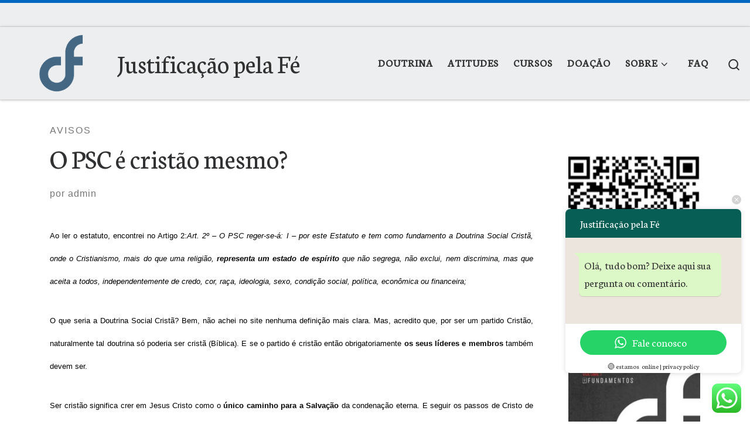

--- FILE ---
content_type: text/html; charset=UTF-8
request_url: https://justificacaopelafe.com.br/o-psc-e-cristao-mesmo/
body_size: 128432
content:
<!DOCTYPE html>
<!--[if IE 7]>
<html class="ie ie7" lang="pt-BR" id="html">
<![endif]-->
<!--[if IE 8]>
<html class="ie ie8" lang="pt-BR" id="html">
<![endif]-->
<!--[if !(IE 7) | !(IE 8)  ]><!-->
<html lang="pt-BR" id="html" class="no-js">
<!--<![endif]-->
  <head>
  <meta charset="UTF-8" />
  <meta http-equiv="X-UA-Compatible" content="IE=EDGE" />
  <meta name="viewport" content="width=device-width, initial-scale=1.0" />
  <link rel="profile"  href="https://gmpg.org/xfn/11" />
  <link rel="pingback" href="https://justificacaopelafe.com.br/xmlrpc.php" />
<script>(function(html){html.className = html.className.replace(/\bno-js\b/,'js')})(document.documentElement);</script>
<meta name='robots' content='index, follow, max-image-preview:large, max-snippet:-1, max-video-preview:-1' />
	<style>img:is([sizes="auto" i], [sizes^="auto," i]) { contain-intrinsic-size: 3000px 1500px }</style>
	
	<!-- This site is optimized with the Yoast SEO plugin v26.3 - https://yoast.com/wordpress/plugins/seo/ -->
	<title>O PSC é cristão mesmo? - Justificação pela Fé</title>
	<link rel="canonical" href="https://justificacaopelafe.com.br/o-psc-e-cristao-mesmo/" />
	<meta property="og:locale" content="pt_BR" />
	<meta property="og:type" content="article" />
	<meta property="og:title" content="O PSC é cristão mesmo? - Justificação pela Fé" />
	<meta property="og:description" content="Ontem fiquei curioso sobre o partido político PSC, então fui até o seu estatuto&nbsp;para conhecê-lo. Eu estava querendo saber se esse partido seria mesmo cristão... &nbsp;" />
	<meta property="og:url" content="https://justificacaopelafe.com.br/o-psc-e-cristao-mesmo/" />
	<meta property="og:site_name" content="Justificação pela Fé" />
	<meta property="article:publisher" content="http://facebook.com/apcorrea" />
	<meta property="article:published_time" content="2010-03-05T06:00:00+00:00" />
	<meta property="article:modified_time" content="2021-06-24T13:08:21+00:00" />
	<meta property="og:image" content="https://justificacaopelafe.com.br/wp-content/uploads/2010/03/psc.jpeg" />
	<meta property="og:image:width" content="300" />
	<meta property="og:image:height" content="200" />
	<meta property="og:image:type" content="image/jpeg" />
	<meta name="author" content="admin" />
	<meta name="twitter:card" content="summary_large_image" />
	<meta name="twitter:label1" content="Escrito por" />
	<meta name="twitter:data1" content="admin" />
	<meta name="twitter:label2" content="Est. tempo de leitura" />
	<meta name="twitter:data2" content="4 minutos" />
	<script type="application/ld+json" class="yoast-schema-graph">{"@context":"https://schema.org","@graph":[{"@type":"Article","@id":"https://justificacaopelafe.com.br/o-psc-e-cristao-mesmo/#article","isPartOf":{"@id":"https://justificacaopelafe.com.br/o-psc-e-cristao-mesmo/"},"author":{"name":"admin","@id":"https://justificacaopelafe.com.br/#/schema/person/75755858f3a12556008b903916ca67c7"},"headline":"O PSC é cristão mesmo?","datePublished":"2010-03-05T06:00:00+00:00","dateModified":"2021-06-24T13:08:21+00:00","mainEntityOfPage":{"@id":"https://justificacaopelafe.com.br/o-psc-e-cristao-mesmo/"},"wordCount":733,"commentCount":0,"publisher":{"@id":"https://justificacaopelafe.com.br/#/schema/person/f1574ccc3f0891ac87d23a7094fe2895"},"image":{"@id":"https://justificacaopelafe.com.br/o-psc-e-cristao-mesmo/#primaryimage"},"thumbnailUrl":"https://justificacaopelafe.com.br/wp-content/uploads/2010/03/psc.jpeg","articleSection":["Avisos"],"inLanguage":"pt-BR","potentialAction":[{"@type":"CommentAction","name":"Comment","target":["https://justificacaopelafe.com.br/o-psc-e-cristao-mesmo/#respond"]}]},{"@type":"WebPage","@id":"https://justificacaopelafe.com.br/o-psc-e-cristao-mesmo/","url":"https://justificacaopelafe.com.br/o-psc-e-cristao-mesmo/","name":"O PSC é cristão mesmo? - Justificação pela Fé","isPartOf":{"@id":"https://justificacaopelafe.com.br/#website"},"primaryImageOfPage":{"@id":"https://justificacaopelafe.com.br/o-psc-e-cristao-mesmo/#primaryimage"},"image":{"@id":"https://justificacaopelafe.com.br/o-psc-e-cristao-mesmo/#primaryimage"},"thumbnailUrl":"https://justificacaopelafe.com.br/wp-content/uploads/2010/03/psc.jpeg","datePublished":"2010-03-05T06:00:00+00:00","dateModified":"2021-06-24T13:08:21+00:00","breadcrumb":{"@id":"https://justificacaopelafe.com.br/o-psc-e-cristao-mesmo/#breadcrumb"},"inLanguage":"pt-BR","potentialAction":[{"@type":"ReadAction","target":["https://justificacaopelafe.com.br/o-psc-e-cristao-mesmo/"]}]},{"@type":"ImageObject","inLanguage":"pt-BR","@id":"https://justificacaopelafe.com.br/o-psc-e-cristao-mesmo/#primaryimage","url":"https://justificacaopelafe.com.br/wp-content/uploads/2010/03/psc.jpeg","contentUrl":"https://justificacaopelafe.com.br/wp-content/uploads/2010/03/psc.jpeg","width":300,"height":200,"caption":"psc"},{"@type":"BreadcrumbList","@id":"https://justificacaopelafe.com.br/o-psc-e-cristao-mesmo/#breadcrumb","itemListElement":[{"@type":"ListItem","position":1,"name":"Início","item":"https://justificacaopelafe.com.br/"},{"@type":"ListItem","position":2,"name":"O PSC é cristão mesmo?"}]},{"@type":"WebSite","@id":"https://justificacaopelafe.com.br/#website","url":"https://justificacaopelafe.com.br/","name":"Justificação pela Fé","description":"","publisher":{"@id":"https://justificacaopelafe.com.br/#/schema/person/f1574ccc3f0891ac87d23a7094fe2895"},"potentialAction":[{"@type":"SearchAction","target":{"@type":"EntryPoint","urlTemplate":"https://justificacaopelafe.com.br/?s={search_term_string}"},"query-input":{"@type":"PropertyValueSpecification","valueRequired":true,"valueName":"search_term_string"}}],"inLanguage":"pt-BR"},{"@type":["Person","Organization"],"@id":"https://justificacaopelafe.com.br/#/schema/person/f1574ccc3f0891ac87d23a7094fe2895","name":"Paulo Corrêa","image":{"@type":"ImageObject","inLanguage":"pt-BR","@id":"https://justificacaopelafe.com.br/#/schema/person/image/","url":"https://justificacaopelafe.com.br/wp-content/uploads/2015/10/cropped-Simbolo-JF-Azul-1.png","contentUrl":"https://justificacaopelafe.com.br/wp-content/uploads/2015/10/cropped-Simbolo-JF-Azul-1.png","width":1917,"height":1078,"caption":"Paulo Corrêa"},"logo":{"@id":"https://justificacaopelafe.com.br/#/schema/person/image/"},"description":"Pastor da Igreja Batista Reformada de Ceilândia/DF. Fundador e Editor do Ministério Justificação pela Fé. É formado em Teologia Livre pelo Seminário Martin Bucer/SP, pós-graduado em Pregação Expositiva pela FTRB/DF, e mestrando em Teologia Sistemática pelo Puritan Reformed Theological Seminary (PRTS.EDU). É Casado com Pâmela Corrêa, com quem tem uma filha, Ana Corrêa. Para convites para ministração","sameAs":["http://justificacaopelafe.com.br","http://facebook.com/apcorrea"]},{"@type":"Person","@id":"https://justificacaopelafe.com.br/#/schema/person/75755858f3a12556008b903916ca67c7","name":"admin","image":{"@type":"ImageObject","inLanguage":"pt-BR","@id":"https://justificacaopelafe.com.br/#/schema/person/image/","url":"https://secure.gravatar.com/avatar/79f9147483ba8fe04552748714c0be32dcb6b43a8718afa20ab01a890fc98439?s=96&d=mm&r=g","contentUrl":"https://secure.gravatar.com/avatar/79f9147483ba8fe04552748714c0be32dcb6b43a8718afa20ab01a890fc98439?s=96&d=mm&r=g","caption":"admin"},"description":"Administrador do Justificação pela Fé.","url":"https://justificacaopelafe.com.br/author/admin/"}]}</script>
	<!-- / Yoast SEO plugin. -->


<link rel='dns-prefetch' href='//www.googletagmanager.com' />
<link rel='dns-prefetch' href='//stats.wp.com' />
<link rel='preconnect' href='//c0.wp.com' />
<link rel="alternate" type="application/rss+xml" title="Feed para Justificação pela Fé &raquo;" href="https://justificacaopelafe.com.br/feed/" />
<link rel="alternate" type="application/rss+xml" title="Feed de comentários para Justificação pela Fé &raquo;" href="https://justificacaopelafe.com.br/comments/feed/" />
<link rel="alternate" type="application/rss+xml" title="Feed de comentários para Justificação pela Fé &raquo; O PSC é cristão mesmo?" href="https://justificacaopelafe.com.br/o-psc-e-cristao-mesmo/feed/" />
<script>
window._wpemojiSettings = {"baseUrl":"https:\/\/s.w.org\/images\/core\/emoji\/16.0.1\/72x72\/","ext":".png","svgUrl":"https:\/\/s.w.org\/images\/core\/emoji\/16.0.1\/svg\/","svgExt":".svg","source":{"concatemoji":"https:\/\/justificacaopelafe.com.br\/wp-includes\/js\/wp-emoji-release.min.js?ver=6.8.3"}};
/*! This file is auto-generated */
!function(s,n){var o,i,e;function c(e){try{var t={supportTests:e,timestamp:(new Date).valueOf()};sessionStorage.setItem(o,JSON.stringify(t))}catch(e){}}function p(e,t,n){e.clearRect(0,0,e.canvas.width,e.canvas.height),e.fillText(t,0,0);var t=new Uint32Array(e.getImageData(0,0,e.canvas.width,e.canvas.height).data),a=(e.clearRect(0,0,e.canvas.width,e.canvas.height),e.fillText(n,0,0),new Uint32Array(e.getImageData(0,0,e.canvas.width,e.canvas.height).data));return t.every(function(e,t){return e===a[t]})}function u(e,t){e.clearRect(0,0,e.canvas.width,e.canvas.height),e.fillText(t,0,0);for(var n=e.getImageData(16,16,1,1),a=0;a<n.data.length;a++)if(0!==n.data[a])return!1;return!0}function f(e,t,n,a){switch(t){case"flag":return n(e,"\ud83c\udff3\ufe0f\u200d\u26a7\ufe0f","\ud83c\udff3\ufe0f\u200b\u26a7\ufe0f")?!1:!n(e,"\ud83c\udde8\ud83c\uddf6","\ud83c\udde8\u200b\ud83c\uddf6")&&!n(e,"\ud83c\udff4\udb40\udc67\udb40\udc62\udb40\udc65\udb40\udc6e\udb40\udc67\udb40\udc7f","\ud83c\udff4\u200b\udb40\udc67\u200b\udb40\udc62\u200b\udb40\udc65\u200b\udb40\udc6e\u200b\udb40\udc67\u200b\udb40\udc7f");case"emoji":return!a(e,"\ud83e\udedf")}return!1}function g(e,t,n,a){var r="undefined"!=typeof WorkerGlobalScope&&self instanceof WorkerGlobalScope?new OffscreenCanvas(300,150):s.createElement("canvas"),o=r.getContext("2d",{willReadFrequently:!0}),i=(o.textBaseline="top",o.font="600 32px Arial",{});return e.forEach(function(e){i[e]=t(o,e,n,a)}),i}function t(e){var t=s.createElement("script");t.src=e,t.defer=!0,s.head.appendChild(t)}"undefined"!=typeof Promise&&(o="wpEmojiSettingsSupports",i=["flag","emoji"],n.supports={everything:!0,everythingExceptFlag:!0},e=new Promise(function(e){s.addEventListener("DOMContentLoaded",e,{once:!0})}),new Promise(function(t){var n=function(){try{var e=JSON.parse(sessionStorage.getItem(o));if("object"==typeof e&&"number"==typeof e.timestamp&&(new Date).valueOf()<e.timestamp+604800&&"object"==typeof e.supportTests)return e.supportTests}catch(e){}return null}();if(!n){if("undefined"!=typeof Worker&&"undefined"!=typeof OffscreenCanvas&&"undefined"!=typeof URL&&URL.createObjectURL&&"undefined"!=typeof Blob)try{var e="postMessage("+g.toString()+"("+[JSON.stringify(i),f.toString(),p.toString(),u.toString()].join(",")+"));",a=new Blob([e],{type:"text/javascript"}),r=new Worker(URL.createObjectURL(a),{name:"wpTestEmojiSupports"});return void(r.onmessage=function(e){c(n=e.data),r.terminate(),t(n)})}catch(e){}c(n=g(i,f,p,u))}t(n)}).then(function(e){for(var t in e)n.supports[t]=e[t],n.supports.everything=n.supports.everything&&n.supports[t],"flag"!==t&&(n.supports.everythingExceptFlag=n.supports.everythingExceptFlag&&n.supports[t]);n.supports.everythingExceptFlag=n.supports.everythingExceptFlag&&!n.supports.flag,n.DOMReady=!1,n.readyCallback=function(){n.DOMReady=!0}}).then(function(){return e}).then(function(){var e;n.supports.everything||(n.readyCallback(),(e=n.source||{}).concatemoji?t(e.concatemoji):e.wpemoji&&e.twemoji&&(t(e.twemoji),t(e.wpemoji)))}))}((window,document),window._wpemojiSettings);
</script>
<link rel='stylesheet' id='scap.flashblock-css' href='https://justificacaopelafe.com.br/wp-content/plugins/compact-wp-audio-player/css/flashblock.css?ver=6.8.3' media='all' />
<link rel='stylesheet' id='scap.player-css' href='https://justificacaopelafe.com.br/wp-content/plugins/compact-wp-audio-player/css/player.css?ver=6.8.3' media='all' />
<link rel='stylesheet' id='sgr-css' href='https://justificacaopelafe.com.br/wp-content/plugins/simple-google-recaptcha/sgr.css?ver=1677404588' media='all' />
<link rel='stylesheet' id='jetpack_related-posts-css' href='https://c0.wp.com/p/jetpack/15.2/modules/related-posts/related-posts.css' media='all' />
<link rel='stylesheet' id='ht_ctc_main_css-css' href='https://justificacaopelafe.com.br/wp-content/plugins/click-to-chat-for-whatsapp/new/inc/assets/css/main.css?ver=3.32' media='all' />
<style id='wp-emoji-styles-inline-css'>

	img.wp-smiley, img.emoji {
		display: inline !important;
		border: none !important;
		box-shadow: none !important;
		height: 1em !important;
		width: 1em !important;
		margin: 0 0.07em !important;
		vertical-align: -0.1em !important;
		background: none !important;
		padding: 0 !important;
	}
</style>
<link rel='stylesheet' id='wp-block-library-css' href='https://c0.wp.com/c/6.8.3/wp-includes/css/dist/block-library/style.min.css' media='all' />
<style id='classic-theme-styles-inline-css'>
/*! This file is auto-generated */
.wp-block-button__link{color:#fff;background-color:#32373c;border-radius:9999px;box-shadow:none;text-decoration:none;padding:calc(.667em + 2px) calc(1.333em + 2px);font-size:1.125em}.wp-block-file__button{background:#32373c;color:#fff;text-decoration:none}
</style>
<link rel='stylesheet' id='mediaelement-css' href='https://c0.wp.com/c/6.8.3/wp-includes/js/mediaelement/mediaelementplayer-legacy.min.css' media='all' />
<link rel='stylesheet' id='wp-mediaelement-css' href='https://c0.wp.com/c/6.8.3/wp-includes/js/mediaelement/wp-mediaelement.min.css' media='all' />
<style id='jetpack-sharing-buttons-style-inline-css'>
.jetpack-sharing-buttons__services-list{display:flex;flex-direction:row;flex-wrap:wrap;gap:0;list-style-type:none;margin:5px;padding:0}.jetpack-sharing-buttons__services-list.has-small-icon-size{font-size:12px}.jetpack-sharing-buttons__services-list.has-normal-icon-size{font-size:16px}.jetpack-sharing-buttons__services-list.has-large-icon-size{font-size:24px}.jetpack-sharing-buttons__services-list.has-huge-icon-size{font-size:36px}@media print{.jetpack-sharing-buttons__services-list{display:none!important}}.editor-styles-wrapper .wp-block-jetpack-sharing-buttons{gap:0;padding-inline-start:0}ul.jetpack-sharing-buttons__services-list.has-background{padding:1.25em 2.375em}
</style>
<style id='global-styles-inline-css'>
:root{--wp--preset--aspect-ratio--square: 1;--wp--preset--aspect-ratio--4-3: 4/3;--wp--preset--aspect-ratio--3-4: 3/4;--wp--preset--aspect-ratio--3-2: 3/2;--wp--preset--aspect-ratio--2-3: 2/3;--wp--preset--aspect-ratio--16-9: 16/9;--wp--preset--aspect-ratio--9-16: 9/16;--wp--preset--color--black: #000000;--wp--preset--color--cyan-bluish-gray: #abb8c3;--wp--preset--color--white: #ffffff;--wp--preset--color--pale-pink: #f78da7;--wp--preset--color--vivid-red: #cf2e2e;--wp--preset--color--luminous-vivid-orange: #ff6900;--wp--preset--color--luminous-vivid-amber: #fcb900;--wp--preset--color--light-green-cyan: #7bdcb5;--wp--preset--color--vivid-green-cyan: #00d084;--wp--preset--color--pale-cyan-blue: #8ed1fc;--wp--preset--color--vivid-cyan-blue: #0693e3;--wp--preset--color--vivid-purple: #9b51e0;--wp--preset--gradient--vivid-cyan-blue-to-vivid-purple: linear-gradient(135deg,rgba(6,147,227,1) 0%,rgb(155,81,224) 100%);--wp--preset--gradient--light-green-cyan-to-vivid-green-cyan: linear-gradient(135deg,rgb(122,220,180) 0%,rgb(0,208,130) 100%);--wp--preset--gradient--luminous-vivid-amber-to-luminous-vivid-orange: linear-gradient(135deg,rgba(252,185,0,1) 0%,rgba(255,105,0,1) 100%);--wp--preset--gradient--luminous-vivid-orange-to-vivid-red: linear-gradient(135deg,rgba(255,105,0,1) 0%,rgb(207,46,46) 100%);--wp--preset--gradient--very-light-gray-to-cyan-bluish-gray: linear-gradient(135deg,rgb(238,238,238) 0%,rgb(169,184,195) 100%);--wp--preset--gradient--cool-to-warm-spectrum: linear-gradient(135deg,rgb(74,234,220) 0%,rgb(151,120,209) 20%,rgb(207,42,186) 40%,rgb(238,44,130) 60%,rgb(251,105,98) 80%,rgb(254,248,76) 100%);--wp--preset--gradient--blush-light-purple: linear-gradient(135deg,rgb(255,206,236) 0%,rgb(152,150,240) 100%);--wp--preset--gradient--blush-bordeaux: linear-gradient(135deg,rgb(254,205,165) 0%,rgb(254,45,45) 50%,rgb(107,0,62) 100%);--wp--preset--gradient--luminous-dusk: linear-gradient(135deg,rgb(255,203,112) 0%,rgb(199,81,192) 50%,rgb(65,88,208) 100%);--wp--preset--gradient--pale-ocean: linear-gradient(135deg,rgb(255,245,203) 0%,rgb(182,227,212) 50%,rgb(51,167,181) 100%);--wp--preset--gradient--electric-grass: linear-gradient(135deg,rgb(202,248,128) 0%,rgb(113,206,126) 100%);--wp--preset--gradient--midnight: linear-gradient(135deg,rgb(2,3,129) 0%,rgb(40,116,252) 100%);--wp--preset--font-size--small: 13px;--wp--preset--font-size--medium: 20px;--wp--preset--font-size--large: 36px;--wp--preset--font-size--x-large: 42px;--wp--preset--spacing--20: 0.44rem;--wp--preset--spacing--30: 0.67rem;--wp--preset--spacing--40: 1rem;--wp--preset--spacing--50: 1.5rem;--wp--preset--spacing--60: 2.25rem;--wp--preset--spacing--70: 3.38rem;--wp--preset--spacing--80: 5.06rem;--wp--preset--shadow--natural: 6px 6px 9px rgba(0, 0, 0, 0.2);--wp--preset--shadow--deep: 12px 12px 50px rgba(0, 0, 0, 0.4);--wp--preset--shadow--sharp: 6px 6px 0px rgba(0, 0, 0, 0.2);--wp--preset--shadow--outlined: 6px 6px 0px -3px rgba(255, 255, 255, 1), 6px 6px rgba(0, 0, 0, 1);--wp--preset--shadow--crisp: 6px 6px 0px rgba(0, 0, 0, 1);}:where(.is-layout-flex){gap: 0.5em;}:where(.is-layout-grid){gap: 0.5em;}body .is-layout-flex{display: flex;}.is-layout-flex{flex-wrap: wrap;align-items: center;}.is-layout-flex > :is(*, div){margin: 0;}body .is-layout-grid{display: grid;}.is-layout-grid > :is(*, div){margin: 0;}:where(.wp-block-columns.is-layout-flex){gap: 2em;}:where(.wp-block-columns.is-layout-grid){gap: 2em;}:where(.wp-block-post-template.is-layout-flex){gap: 1.25em;}:where(.wp-block-post-template.is-layout-grid){gap: 1.25em;}.has-black-color{color: var(--wp--preset--color--black) !important;}.has-cyan-bluish-gray-color{color: var(--wp--preset--color--cyan-bluish-gray) !important;}.has-white-color{color: var(--wp--preset--color--white) !important;}.has-pale-pink-color{color: var(--wp--preset--color--pale-pink) !important;}.has-vivid-red-color{color: var(--wp--preset--color--vivid-red) !important;}.has-luminous-vivid-orange-color{color: var(--wp--preset--color--luminous-vivid-orange) !important;}.has-luminous-vivid-amber-color{color: var(--wp--preset--color--luminous-vivid-amber) !important;}.has-light-green-cyan-color{color: var(--wp--preset--color--light-green-cyan) !important;}.has-vivid-green-cyan-color{color: var(--wp--preset--color--vivid-green-cyan) !important;}.has-pale-cyan-blue-color{color: var(--wp--preset--color--pale-cyan-blue) !important;}.has-vivid-cyan-blue-color{color: var(--wp--preset--color--vivid-cyan-blue) !important;}.has-vivid-purple-color{color: var(--wp--preset--color--vivid-purple) !important;}.has-black-background-color{background-color: var(--wp--preset--color--black) !important;}.has-cyan-bluish-gray-background-color{background-color: var(--wp--preset--color--cyan-bluish-gray) !important;}.has-white-background-color{background-color: var(--wp--preset--color--white) !important;}.has-pale-pink-background-color{background-color: var(--wp--preset--color--pale-pink) !important;}.has-vivid-red-background-color{background-color: var(--wp--preset--color--vivid-red) !important;}.has-luminous-vivid-orange-background-color{background-color: var(--wp--preset--color--luminous-vivid-orange) !important;}.has-luminous-vivid-amber-background-color{background-color: var(--wp--preset--color--luminous-vivid-amber) !important;}.has-light-green-cyan-background-color{background-color: var(--wp--preset--color--light-green-cyan) !important;}.has-vivid-green-cyan-background-color{background-color: var(--wp--preset--color--vivid-green-cyan) !important;}.has-pale-cyan-blue-background-color{background-color: var(--wp--preset--color--pale-cyan-blue) !important;}.has-vivid-cyan-blue-background-color{background-color: var(--wp--preset--color--vivid-cyan-blue) !important;}.has-vivid-purple-background-color{background-color: var(--wp--preset--color--vivid-purple) !important;}.has-black-border-color{border-color: var(--wp--preset--color--black) !important;}.has-cyan-bluish-gray-border-color{border-color: var(--wp--preset--color--cyan-bluish-gray) !important;}.has-white-border-color{border-color: var(--wp--preset--color--white) !important;}.has-pale-pink-border-color{border-color: var(--wp--preset--color--pale-pink) !important;}.has-vivid-red-border-color{border-color: var(--wp--preset--color--vivid-red) !important;}.has-luminous-vivid-orange-border-color{border-color: var(--wp--preset--color--luminous-vivid-orange) !important;}.has-luminous-vivid-amber-border-color{border-color: var(--wp--preset--color--luminous-vivid-amber) !important;}.has-light-green-cyan-border-color{border-color: var(--wp--preset--color--light-green-cyan) !important;}.has-vivid-green-cyan-border-color{border-color: var(--wp--preset--color--vivid-green-cyan) !important;}.has-pale-cyan-blue-border-color{border-color: var(--wp--preset--color--pale-cyan-blue) !important;}.has-vivid-cyan-blue-border-color{border-color: var(--wp--preset--color--vivid-cyan-blue) !important;}.has-vivid-purple-border-color{border-color: var(--wp--preset--color--vivid-purple) !important;}.has-vivid-cyan-blue-to-vivid-purple-gradient-background{background: var(--wp--preset--gradient--vivid-cyan-blue-to-vivid-purple) !important;}.has-light-green-cyan-to-vivid-green-cyan-gradient-background{background: var(--wp--preset--gradient--light-green-cyan-to-vivid-green-cyan) !important;}.has-luminous-vivid-amber-to-luminous-vivid-orange-gradient-background{background: var(--wp--preset--gradient--luminous-vivid-amber-to-luminous-vivid-orange) !important;}.has-luminous-vivid-orange-to-vivid-red-gradient-background{background: var(--wp--preset--gradient--luminous-vivid-orange-to-vivid-red) !important;}.has-very-light-gray-to-cyan-bluish-gray-gradient-background{background: var(--wp--preset--gradient--very-light-gray-to-cyan-bluish-gray) !important;}.has-cool-to-warm-spectrum-gradient-background{background: var(--wp--preset--gradient--cool-to-warm-spectrum) !important;}.has-blush-light-purple-gradient-background{background: var(--wp--preset--gradient--blush-light-purple) !important;}.has-blush-bordeaux-gradient-background{background: var(--wp--preset--gradient--blush-bordeaux) !important;}.has-luminous-dusk-gradient-background{background: var(--wp--preset--gradient--luminous-dusk) !important;}.has-pale-ocean-gradient-background{background: var(--wp--preset--gradient--pale-ocean) !important;}.has-electric-grass-gradient-background{background: var(--wp--preset--gradient--electric-grass) !important;}.has-midnight-gradient-background{background: var(--wp--preset--gradient--midnight) !important;}.has-small-font-size{font-size: var(--wp--preset--font-size--small) !important;}.has-medium-font-size{font-size: var(--wp--preset--font-size--medium) !important;}.has-large-font-size{font-size: var(--wp--preset--font-size--large) !important;}.has-x-large-font-size{font-size: var(--wp--preset--font-size--x-large) !important;}
:where(.wp-block-post-template.is-layout-flex){gap: 1.25em;}:where(.wp-block-post-template.is-layout-grid){gap: 1.25em;}
:where(.wp-block-columns.is-layout-flex){gap: 2em;}:where(.wp-block-columns.is-layout-grid){gap: 2em;}
:root :where(.wp-block-pullquote){font-size: 1.5em;line-height: 1.6;}
</style>
<link rel='stylesheet' id='likebtn_style-css' href='https://justificacaopelafe.com.br/wp-content/plugins/likebtn-like-button/public/css/style.css?ver=6.8.3' media='all' />
<link rel='stylesheet' id='mpl-publisher-css' href='https://justificacaopelafe.com.br/wp-content/plugins/mpl-publisher/assets/css/mpl-widget.css?ver=6.8.3' media='all' />
<link rel='stylesheet' id='ultimate-post-list-public-style-css' href='https://justificacaopelafe.com.br/wp-content/plugins/ultimate-post-list/public/css/ultimate-post-list-public.css?ver=5.2.7.1' media='all' />
<link rel='stylesheet' id='customizr-main-css' href='https://justificacaopelafe.com.br/wp-content/themes/customizr/assets/front/css/style.min.css?ver=4.4.24' media='all' />
<style id='customizr-main-inline-css'>
::-moz-selection{background-color:#0066bf}::selection{background-color:#0066bf}a,.btn-skin:active,.btn-skin:focus,.btn-skin:hover,.btn-skin.inverted,.grid-container__classic .post-type__icon,.post-type__icon:hover .icn-format,.grid-container__classic .post-type__icon:hover .icn-format,[class*='grid-container__'] .entry-title a.czr-title:hover,input[type=checkbox]:checked::before{color:#0066bf}.czr-css-loader > div ,.btn-skin,.btn-skin:active,.btn-skin:focus,.btn-skin:hover,.btn-skin-h-dark,.btn-skin-h-dark.inverted:active,.btn-skin-h-dark.inverted:focus,.btn-skin-h-dark.inverted:hover{border-color:#0066bf}.tc-header.border-top{border-top-color:#0066bf}[class*='grid-container__'] .entry-title a:hover::after,.grid-container__classic .post-type__icon,.btn-skin,.btn-skin.inverted:active,.btn-skin.inverted:focus,.btn-skin.inverted:hover,.btn-skin-h-dark,.btn-skin-h-dark.inverted:active,.btn-skin-h-dark.inverted:focus,.btn-skin-h-dark.inverted:hover,.sidebar .widget-title::after,input[type=radio]:checked::before{background-color:#0066bf}.btn-skin-light:active,.btn-skin-light:focus,.btn-skin-light:hover,.btn-skin-light.inverted{color:#0d8eff}input:not([type='submit']):not([type='button']):not([type='number']):not([type='checkbox']):not([type='radio']):focus,textarea:focus,.btn-skin-light,.btn-skin-light.inverted,.btn-skin-light:active,.btn-skin-light:focus,.btn-skin-light:hover,.btn-skin-light.inverted:active,.btn-skin-light.inverted:focus,.btn-skin-light.inverted:hover{border-color:#0d8eff}.btn-skin-light,.btn-skin-light.inverted:active,.btn-skin-light.inverted:focus,.btn-skin-light.inverted:hover{background-color:#0d8eff}.btn-skin-lightest:active,.btn-skin-lightest:focus,.btn-skin-lightest:hover,.btn-skin-lightest.inverted{color:#269aff}.btn-skin-lightest,.btn-skin-lightest.inverted,.btn-skin-lightest:active,.btn-skin-lightest:focus,.btn-skin-lightest:hover,.btn-skin-lightest.inverted:active,.btn-skin-lightest.inverted:focus,.btn-skin-lightest.inverted:hover{border-color:#269aff}.btn-skin-lightest,.btn-skin-lightest.inverted:active,.btn-skin-lightest.inverted:focus,.btn-skin-lightest.inverted:hover{background-color:#269aff}.pagination,a:hover,a:focus,a:active,.btn-skin-dark:active,.btn-skin-dark:focus,.btn-skin-dark:hover,.btn-skin-dark.inverted,.btn-skin-dark-oh:active,.btn-skin-dark-oh:focus,.btn-skin-dark-oh:hover,.post-info a:not(.btn):hover,.grid-container__classic .post-type__icon .icn-format,[class*='grid-container__'] .hover .entry-title a,.widget-area a:not(.btn):hover,a.czr-format-link:hover,.format-link.hover a.czr-format-link,button[type=submit]:hover,button[type=submit]:active,button[type=submit]:focus,input[type=submit]:hover,input[type=submit]:active,input[type=submit]:focus,.tabs .nav-link:hover,.tabs .nav-link.active,.tabs .nav-link.active:hover,.tabs .nav-link.active:focus{color:#004582}.grid-container__classic.tc-grid-border .grid__item,.btn-skin-dark,.btn-skin-dark.inverted,button[type=submit],input[type=submit],.btn-skin-dark:active,.btn-skin-dark:focus,.btn-skin-dark:hover,.btn-skin-dark.inverted:active,.btn-skin-dark.inverted:focus,.btn-skin-dark.inverted:hover,.btn-skin-h-dark:active,.btn-skin-h-dark:focus,.btn-skin-h-dark:hover,.btn-skin-h-dark.inverted,.btn-skin-h-dark.inverted,.btn-skin-h-dark.inverted,.btn-skin-dark-oh:active,.btn-skin-dark-oh:focus,.btn-skin-dark-oh:hover,.btn-skin-dark-oh.inverted:active,.btn-skin-dark-oh.inverted:focus,.btn-skin-dark-oh.inverted:hover,button[type=submit]:hover,button[type=submit]:active,button[type=submit]:focus,input[type=submit]:hover,input[type=submit]:active,input[type=submit]:focus{border-color:#004582}.btn-skin-dark,.btn-skin-dark.inverted:active,.btn-skin-dark.inverted:focus,.btn-skin-dark.inverted:hover,.btn-skin-h-dark:active,.btn-skin-h-dark:focus,.btn-skin-h-dark:hover,.btn-skin-h-dark.inverted,.btn-skin-h-dark.inverted,.btn-skin-h-dark.inverted,.btn-skin-dark-oh.inverted:active,.btn-skin-dark-oh.inverted:focus,.btn-skin-dark-oh.inverted:hover,.grid-container__classic .post-type__icon:hover,button[type=submit],input[type=submit],.czr-link-hover-underline .widgets-list-layout-links a:not(.btn)::before,.czr-link-hover-underline .widget_archive a:not(.btn)::before,.czr-link-hover-underline .widget_nav_menu a:not(.btn)::before,.czr-link-hover-underline .widget_rss ul a:not(.btn)::before,.czr-link-hover-underline .widget_recent_entries a:not(.btn)::before,.czr-link-hover-underline .widget_categories a:not(.btn)::before,.czr-link-hover-underline .widget_meta a:not(.btn)::before,.czr-link-hover-underline .widget_recent_comments a:not(.btn)::before,.czr-link-hover-underline .widget_pages a:not(.btn)::before,.czr-link-hover-underline .widget_calendar a:not(.btn)::before,[class*='grid-container__'] .hover .entry-title a::after,a.czr-format-link::before,.comment-author a::before,.comment-link::before,.tabs .nav-link.active::before{background-color:#004582}.btn-skin-dark-shaded:active,.btn-skin-dark-shaded:focus,.btn-skin-dark-shaded:hover,.btn-skin-dark-shaded.inverted{background-color:rgba(0,69,130,0.2)}.btn-skin-dark-shaded,.btn-skin-dark-shaded.inverted:active,.btn-skin-dark-shaded.inverted:focus,.btn-skin-dark-shaded.inverted:hover{background-color:rgba(0,69,130,0.8)}.tc-header,#tc-sn .tc-sn-inner,.czr-overlay,.add-menu-button,.tc-header .socials a,.tc-header .socials a:focus,.tc-header .socials a:active,.nav__utils,.nav__utils a,.nav__utils a:focus,.nav__utils a:active,.header-contact__info a,.header-contact__info a:focus,.header-contact__info a:active,.czr-overlay a:hover,.dropdown-menu,.tc-header .navbar-brand-sitename,[class*=nav__menu] .nav__link,[class*=nav__menu] .nav__link-wrapper .caret__dropdown-toggler,[class*=nav__menu] .dropdown-menu .nav__link,[class*=nav__menu] .dropdown-item .nav__link:hover,.tc-header form.czr-form label,.czr-overlay form.czr-form label,.tc-header .czr-form input:not([type='submit']):not([type='button']):not([type='number']):not([type='checkbox']):not([type='radio']),.tc-header .czr-form textarea,.tc-header .czr-form .form-control,.czr-overlay .czr-form input:not([type='submit']):not([type='button']):not([type='number']):not([type='checkbox']):not([type='radio']),.czr-overlay .czr-form textarea,.czr-overlay .czr-form .form-control,.tc-header h1,.tc-header h2,.tc-header h3,.tc-header h4,.tc-header h5,.tc-header h6{color:#313131}.tc-header .czr-form input:not([type='submit']):not([type='button']):not([type='number']):not([type='checkbox']):not([type='radio']),.tc-header .czr-form textarea,.tc-header .czr-form .form-control,.czr-overlay .czr-form input:not([type='submit']):not([type='button']):not([type='number']):not([type='checkbox']):not([type='radio']),.czr-overlay .czr-form textarea,.czr-overlay .czr-form .form-control{border-color:#313131}.ham__toggler-span-wrapper .line,[class*=nav__menu] .nav__title::before{background-color:#313131}.header-tagline,[class*=nav__menu] .nav__link:hover,[class*=nav__menu] .nav__link-wrapper .caret__dropdown-toggler:hover,[class*=nav__menu] .show:not(.dropdown-item) > .nav__link,[class*=nav__menu] .show:not(.dropdown-item) > .nav__link-wrapper .nav__link,.czr-highlight-contextual-menu-items [class*=nav__menu] li:not(.dropdown-item).current-active > .nav__link,.czr-highlight-contextual-menu-items [class*=nav__menu] li:not(.dropdown-item).current-active > .nav__link-wrapper .nav__link,.czr-highlight-contextual-menu-items [class*=nav__menu] .current-menu-item > .nav__link,.czr-highlight-contextual-menu-items [class*=nav__menu] .current-menu-item > .nav__link-wrapper .nav__link,[class*=nav__menu] .dropdown-item .nav__link,.czr-overlay a,.tc-header .socials a:hover,.nav__utils a:hover,.czr-highlight-contextual-menu-items .nav__utils a.current-active,.header-contact__info a:hover,.tc-header .czr-form .form-group.in-focus label,.czr-overlay .czr-form .form-group.in-focus label{color:rgba(49,49,49,0.7)}.nav__utils .ham-toggler-menu.czr-collapsed:hover .line{background-color:rgba(49,49,49,0.7)}.topbar-navbar__wrapper,.dropdown-item:not(:last-of-type){border-color:rgba(49,49,49,0.09)}.tc-header{border-bottom-color:rgba(49,49,49,0.09)}#tc-sn{outline-color:rgba(49,49,49,0.09)}.mobile-nav__container,.header-search__container,.mobile-nav__nav,.vertical-nav > li:not(:last-of-type){border-color:rgba(49,49,49,0.075)}.tc-header,#tc-sn .tc-sn-inner,.dropdown-menu,.dropdown-item:active,.dropdown-item:focus,.dropdown-item:hover{background-color:#edeeef}.sticky-transparent.is-sticky .mobile-sticky,.sticky-transparent.is-sticky .desktop-sticky,.sticky-transparent.is-sticky .mobile-nav__nav,.header-transparent:not(.is-sticky) .mobile-nav__nav,.header-transparent:not(.is-sticky) .dropdown-menu{background-color:rgba(237,238,239,0.9)}.czr-overlay{background-color:rgba(237,238,239,0.98)}.dropdown-item:before,.vertical-nav .caret__dropdown-toggler{background-color:rgba(18,17,16,0.045)}.navbar-brand,.header-tagline,h1,h2,h3,.tc-dropcap { font-family : 'Neuton'; }
body { font-family : 'Neuton'; }

              body {
                font-size : 1.13em!important;
                line-height : 1.5em;
              }
              @media (min-width: 20em) and (max-width: 60em) {
                body {
                  font-size: calc( 1.13em + 0.1045 * ( ( 100vw - 20em) / 40 ))!important;
                }
              }
              @media (min-width: 60em) {
                body {
                  font-size: 1.17em!important;
                }
              }

.tc-header.border-top { border-top-width: 5px; border-top-style: solid }
#czr-push-footer { display: none; visibility: hidden; }
        .czr-sticky-footer #czr-push-footer.sticky-footer-enabled { display: block; }
        
</style>
<link rel='stylesheet' id='customizr-ms-respond-css' href='https://justificacaopelafe.com.br/wp-content/themes/customizr/assets/front/css/style-modular-scale.min.css?ver=4.4.24' media='all' />
<link rel='stylesheet' id='__EPYT__style-css' href='https://justificacaopelafe.com.br/wp-content/plugins/youtube-embed-plus/styles/ytprefs.min.css?ver=14.2.1' media='all' />
<style id='__EPYT__style-inline-css'>

                .epyt-gallery-thumb {
                        width: 33.333%;
                }
                
</style>
<link rel='stylesheet' id='onepager-css' href='https://justificacaopelafe.com.br/wp-content/cache/onepager.build64.css?ver=1654367813' media='all' />
<link rel='stylesheet' id='sharedaddy-css' href='https://c0.wp.com/p/jetpack/15.2/modules/sharedaddy/sharing.css' media='all' />
<link rel='stylesheet' id='social-logos-css' href='https://c0.wp.com/p/jetpack/15.2/_inc/social-logos/social-logos.min.css' media='all' />
<script src="https://justificacaopelafe.com.br/wp-content/plugins/compact-wp-audio-player/js/soundmanager2-nodebug-jsmin.js?ver=6.8.3" id="scap.soundmanager2-js"></script>
<script id="sgr-js-extra">
var sgr = {"sgr_site_key":"6LdnIr0SAAAAAPktd3NUbymSBChVzl8eVwqtzlGv"};
</script>
<script src="https://justificacaopelafe.com.br/wp-content/plugins/simple-google-recaptcha/sgr.js?ver=1677404588" id="sgr-js"></script>
<script id="jetpack_related-posts-js-extra">
var related_posts_js_options = {"post_heading":"h4"};
</script>
<script src="https://c0.wp.com/p/jetpack/15.2/_inc/build/related-posts/related-posts.min.js" id="jetpack_related-posts-js"></script>
<script src="https://c0.wp.com/c/6.8.3/wp-includes/js/jquery/jquery.min.js" id="jquery-core-js"></script>
<script src="https://c0.wp.com/c/6.8.3/wp-includes/js/jquery/jquery-migrate.min.js" id="jquery-migrate-js"></script>
<script src="https://justificacaopelafe.com.br/wp-content/plugins/html5-responsive-faq/js/hrf-script.js?ver=6.8.3" id="html5-responsive-faq-js"></script>
<script id="likebtn_frontend-js-extra">
var likebtn_eh_data = {"ajaxurl":"https:\/\/justificacaopelafe.com.br\/wp-admin\/admin-ajax.php","security":"5bbf24e360"};
</script>
<script src="https://justificacaopelafe.com.br/wp-content/plugins/likebtn-like-button/public/js/frontend.js?ver=6.8.3" id="likebtn_frontend-js"></script>
<script id="ultimate-post-list-js-extra">
var upl_vars = {"upl_nonce":"8a05fe3058","ajaxurl":"https:\/\/justificacaopelafe.com.br\/wp-admin\/admin-ajax.php"};
</script>
<script src="https://justificacaopelafe.com.br/wp-content/plugins/ultimate-post-list/public/js/ultimate-post-list-public.min.js?ver=5.2.7.1" id="ultimate-post-list-js"></script>
<script src="https://c0.wp.com/c/6.8.3/wp-includes/js/underscore.min.js" id="underscore-js"></script>
<script id="czr-init-js-extra">
var CZRParams = {"assetsPath":"https:\/\/justificacaopelafe.com.br\/wp-content\/themes\/customizr\/assets\/front\/","mainScriptUrl":"https:\/\/justificacaopelafe.com.br\/wp-content\/themes\/customizr\/assets\/front\/js\/tc-scripts.min.js?4.4.24","deferFontAwesome":"1","fontAwesomeUrl":"https:\/\/justificacaopelafe.com.br\/wp-content\/themes\/customizr\/assets\/shared\/fonts\/fa\/css\/fontawesome-all.min.css?4.4.24","_disabled":[],"centerSliderImg":"1","isLightBoxEnabled":"1","SmoothScroll":{"Enabled":false,"Options":{"touchpadSupport":false}},"isAnchorScrollEnabled":"1","anchorSmoothScrollExclude":{"simple":["[class*=edd]",".carousel-control","[data-toggle=\"modal\"]","[data-toggle=\"dropdown\"]","[data-toggle=\"czr-dropdown\"]","[data-toggle=\"tooltip\"]","[data-toggle=\"popover\"]","[data-toggle=\"collapse\"]","[data-toggle=\"czr-collapse\"]","[data-toggle=\"tab\"]","[data-toggle=\"pill\"]","[data-toggle=\"czr-pill\"]","[class*=upme]","[class*=um-]"],"deep":{"classes":[],"ids":[]}},"timerOnScrollAllBrowsers":"1","centerAllImg":"1","HasComments":"","LoadModernizr":"1","stickyHeader":"","extLinksStyle":"","extLinksTargetExt":"","extLinksSkipSelectors":{"classes":["btn","button"],"ids":[]},"dropcapEnabled":"","dropcapWhere":{"post":"","page":""},"dropcapMinWords":"","dropcapSkipSelectors":{"tags":["IMG","IFRAME","H1","H2","H3","H4","H5","H6","BLOCKQUOTE","UL","OL"],"classes":["btn"],"id":[]},"imgSmartLoadEnabled":"1","imgSmartLoadOpts":{"parentSelectors":["[class*=grid-container], .article-container",".__before_main_wrapper",".widget-front",".post-related-articles",".tc-singular-thumbnail-wrapper",".sek-module-inner"],"opts":{"excludeImg":[".tc-holder-img"]}},"imgSmartLoadsForSliders":"","pluginCompats":[],"isWPMobile":"","menuStickyUserSettings":{"desktop":"stick_up","mobile":"stick_always"},"adminAjaxUrl":"https:\/\/justificacaopelafe.com.br\/wp-admin\/admin-ajax.php","ajaxUrl":"https:\/\/justificacaopelafe.com.br\/?czrajax=1","frontNonce":{"id":"CZRFrontNonce","handle":"b211518c44"},"isDevMode":"","isModernStyle":"1","i18n":{"Permanently dismiss":"Permanently dismiss"},"frontNotifications":{"welcome":{"enabled":false,"content":"","dismissAction":"dismiss_welcome_note_front"}},"preloadGfonts":"1","googleFonts":"Neuton","version":"4.4.24"};
</script>
<script src="https://justificacaopelafe.com.br/wp-content/themes/customizr/assets/front/js/tc-init.min.js?ver=4.4.24" id="czr-init-js"></script>
<script src="https://justificacaopelafe.com.br/wp-content/themes/customizr/assets/front/js/libs/modernizr.min.js?ver=4.4.24" id="modernizr-js"></script>

<!-- Snippet da etiqueta do Google (gtag.js) adicionado pelo Site Kit -->
<!-- Snippet do Google Análises adicionado pelo Site Kit -->
<script src="https://www.googletagmanager.com/gtag/js?id=GT-MQRBB33" id="google_gtagjs-js" async></script>
<script id="google_gtagjs-js-after">
window.dataLayer = window.dataLayer || [];function gtag(){dataLayer.push(arguments);}
gtag("set","linker",{"domains":["justificacaopelafe.com.br"]});
gtag("js", new Date());
gtag("set", "developer_id.dZTNiMT", true);
gtag("config", "GT-MQRBB33");
</script>
<script id="__ytprefs__-js-extra">
var _EPYT_ = {"ajaxurl":"https:\/\/justificacaopelafe.com.br\/wp-admin\/admin-ajax.php","security":"ce27dcad9a","gallery_scrolloffset":"20","eppathtoscripts":"https:\/\/justificacaopelafe.com.br\/wp-content\/plugins\/youtube-embed-plus\/scripts\/","eppath":"https:\/\/justificacaopelafe.com.br\/wp-content\/plugins\/youtube-embed-plus\/","epresponsiveselector":"[\"iframe.__youtube_prefs__\",\"iframe[src*='youtube.com']\",\"iframe[src*='youtube-nocookie.com']\",\"iframe[data-ep-src*='youtube.com']\",\"iframe[data-ep-src*='youtube-nocookie.com']\",\"iframe[data-ep-gallerysrc*='youtube.com']\"]","epdovol":"1","version":"14.2.1","evselector":"iframe.__youtube_prefs__[src], iframe[src*=\"youtube.com\/embed\/\"], iframe[src*=\"youtube-nocookie.com\/embed\/\"]","ajax_compat":"","maxres_facade":"eager","ytapi_load":"light","pause_others":"","stopMobileBuffer":"1","facade_mode":"","not_live_on_channel":"","vi_active":"","vi_js_posttypes":[]};
</script>
<script src="https://justificacaopelafe.com.br/wp-content/plugins/youtube-embed-plus/scripts/ytprefs.min.js?ver=14.2.1" id="__ytprefs__-js"></script>
<script src="https://justificacaopelafe.com.br/wp-content/cache/onepager.build64.js?ver=1654367813" id="onepager-js"></script>
<link rel="https://api.w.org/" href="https://justificacaopelafe.com.br/wp-json/" /><link rel="alternate" title="JSON" type="application/json" href="https://justificacaopelafe.com.br/wp-json/wp/v2/posts/64" /><link rel="EditURI" type="application/rsd+xml" title="RSD" href="https://justificacaopelafe.com.br/xmlrpc.php?rsd" />
<meta name="generator" content="WordPress 6.8.3" />
<link rel='shortlink' href='https://justificacaopelafe.com.br/?p=64' />
<link rel="alternate" title="oEmbed (JSON)" type="application/json+oembed" href="https://justificacaopelafe.com.br/wp-json/oembed/1.0/embed?url=https%3A%2F%2Fjustificacaopelafe.com.br%2Fo-psc-e-cristao-mesmo%2F" />
<link rel="alternate" title="oEmbed (XML)" type="text/xml+oembed" href="https://justificacaopelafe.com.br/wp-json/oembed/1.0/embed?url=https%3A%2F%2Fjustificacaopelafe.com.br%2Fo-psc-e-cristao-mesmo%2F&#038;format=xml" />

		<!-- GA Google Analytics @ https://m0n.co/ga -->
		<script async src="https://www.googletagmanager.com/gtag/js?id=UA-22574909-1"></script>
		<script>
			window.dataLayer = window.dataLayer || [];
			function gtag(){dataLayer.push(arguments);}
			gtag('js', new Date());
			gtag('config', 'UA-22574909-1');
		</script>

	<meta name="generator" content="Site Kit by Google 1.165.0" /><link rel="stylesheet" href="https://justificacaopelafe.com.br/wp-content/plugins/multi-column-taxonomy-list/css/multi-column-taxonomy-link.css" type="text/css" /><meta name='generator' content='WP OnePager 2.4.1'>	<style>img#wpstats{display:none}</style>
		              <link rel="preload" as="font" type="font/woff2" href="https://justificacaopelafe.com.br/wp-content/themes/customizr/assets/shared/fonts/customizr/customizr.woff2?128396981" crossorigin="anonymous"/>
            
<!-- Meta-etiquetas do Google AdSense adicionado pelo Site Kit -->
<meta name="google-adsense-platform-account" content="ca-host-pub-2644536267352236">
<meta name="google-adsense-platform-domain" content="sitekit.withgoogle.com">
<!-- Fim das meta-etiquetas do Google AdSense adicionado pelo Site Kit -->
<style type="text/css">.saboxplugin-wrap{-webkit-box-sizing:border-box;-moz-box-sizing:border-box;-ms-box-sizing:border-box;box-sizing:border-box;border:1px solid #eee;width:100%;clear:both;display:block;overflow:hidden;word-wrap:break-word;position:relative}.saboxplugin-wrap .saboxplugin-gravatar{float:left;padding:0 20px 20px 20px}.saboxplugin-wrap .saboxplugin-gravatar img{max-width:100px;height:auto;border-radius:0;}.saboxplugin-wrap .saboxplugin-authorname{font-size:18px;line-height:1;margin:20px 0 0 20px;display:block}.saboxplugin-wrap .saboxplugin-authorname a{text-decoration:none}.saboxplugin-wrap .saboxplugin-authorname a:focus{outline:0}.saboxplugin-wrap .saboxplugin-desc{display:block;margin:5px 20px}.saboxplugin-wrap .saboxplugin-desc a{text-decoration:underline}.saboxplugin-wrap .saboxplugin-desc p{margin:5px 0 12px}.saboxplugin-wrap .saboxplugin-web{margin:0 20px 15px;text-align:left}.saboxplugin-wrap .sab-web-position{text-align:right}.saboxplugin-wrap .saboxplugin-web a{color:#ccc;text-decoration:none}.saboxplugin-wrap .saboxplugin-socials{position:relative;display:block;background:#fcfcfc;padding:5px;border-top:1px solid #eee}.saboxplugin-wrap .saboxplugin-socials a svg{width:20px;height:20px}.saboxplugin-wrap .saboxplugin-socials a svg .st2{fill:#fff; transform-origin:center center;}.saboxplugin-wrap .saboxplugin-socials a svg .st1{fill:rgba(0,0,0,.3)}.saboxplugin-wrap .saboxplugin-socials a:hover{opacity:.8;-webkit-transition:opacity .4s;-moz-transition:opacity .4s;-o-transition:opacity .4s;transition:opacity .4s;box-shadow:none!important;-webkit-box-shadow:none!important}.saboxplugin-wrap .saboxplugin-socials .saboxplugin-icon-color{box-shadow:none;padding:0;border:0;-webkit-transition:opacity .4s;-moz-transition:opacity .4s;-o-transition:opacity .4s;transition:opacity .4s;display:inline-block;color:#fff;font-size:0;text-decoration:inherit;margin:5px;-webkit-border-radius:0;-moz-border-radius:0;-ms-border-radius:0;-o-border-radius:0;border-radius:0;overflow:hidden}.saboxplugin-wrap .saboxplugin-socials .saboxplugin-icon-grey{text-decoration:inherit;box-shadow:none;position:relative;display:-moz-inline-stack;display:inline-block;vertical-align:middle;zoom:1;margin:10px 5px;color:#444;fill:#444}.clearfix:after,.clearfix:before{content:' ';display:table;line-height:0;clear:both}.ie7 .clearfix{zoom:1}.saboxplugin-socials.sabox-colored .saboxplugin-icon-color .sab-twitch{border-color:#38245c}.saboxplugin-socials.sabox-colored .saboxplugin-icon-color .sab-behance{border-color:#003eb0}.saboxplugin-socials.sabox-colored .saboxplugin-icon-color .sab-deviantart{border-color:#036824}.saboxplugin-socials.sabox-colored .saboxplugin-icon-color .sab-digg{border-color:#00327c}.saboxplugin-socials.sabox-colored .saboxplugin-icon-color .sab-dribbble{border-color:#ba1655}.saboxplugin-socials.sabox-colored .saboxplugin-icon-color .sab-facebook{border-color:#1e2e4f}.saboxplugin-socials.sabox-colored .saboxplugin-icon-color .sab-flickr{border-color:#003576}.saboxplugin-socials.sabox-colored .saboxplugin-icon-color .sab-github{border-color:#264874}.saboxplugin-socials.sabox-colored .saboxplugin-icon-color .sab-google{border-color:#0b51c5}.saboxplugin-socials.sabox-colored .saboxplugin-icon-color .sab-html5{border-color:#902e13}.saboxplugin-socials.sabox-colored .saboxplugin-icon-color .sab-instagram{border-color:#1630aa}.saboxplugin-socials.sabox-colored .saboxplugin-icon-color .sab-linkedin{border-color:#00344f}.saboxplugin-socials.sabox-colored .saboxplugin-icon-color .sab-pinterest{border-color:#5b040e}.saboxplugin-socials.sabox-colored .saboxplugin-icon-color .sab-reddit{border-color:#992900}.saboxplugin-socials.sabox-colored .saboxplugin-icon-color .sab-rss{border-color:#a43b0a}.saboxplugin-socials.sabox-colored .saboxplugin-icon-color .sab-sharethis{border-color:#5d8420}.saboxplugin-socials.sabox-colored .saboxplugin-icon-color .sab-soundcloud{border-color:#995200}.saboxplugin-socials.sabox-colored .saboxplugin-icon-color .sab-spotify{border-color:#0f612c}.saboxplugin-socials.sabox-colored .saboxplugin-icon-color .sab-stackoverflow{border-color:#a95009}.saboxplugin-socials.sabox-colored .saboxplugin-icon-color .sab-steam{border-color:#006388}.saboxplugin-socials.sabox-colored .saboxplugin-icon-color .sab-user_email{border-color:#b84e05}.saboxplugin-socials.sabox-colored .saboxplugin-icon-color .sab-tumblr{border-color:#10151b}.saboxplugin-socials.sabox-colored .saboxplugin-icon-color .sab-twitter{border-color:#0967a0}.saboxplugin-socials.sabox-colored .saboxplugin-icon-color .sab-vimeo{border-color:#0d7091}.saboxplugin-socials.sabox-colored .saboxplugin-icon-color .sab-windows{border-color:#003f71}.saboxplugin-socials.sabox-colored .saboxplugin-icon-color .sab-whatsapp{border-color:#003f71}.saboxplugin-socials.sabox-colored .saboxplugin-icon-color .sab-wordpress{border-color:#0f3647}.saboxplugin-socials.sabox-colored .saboxplugin-icon-color .sab-yahoo{border-color:#14002d}.saboxplugin-socials.sabox-colored .saboxplugin-icon-color .sab-youtube{border-color:#900}.saboxplugin-socials.sabox-colored .saboxplugin-icon-color .sab-xing{border-color:#000202}.saboxplugin-socials.sabox-colored .saboxplugin-icon-color .sab-mixcloud{border-color:#2475a0}.saboxplugin-socials.sabox-colored .saboxplugin-icon-color .sab-vk{border-color:#243549}.saboxplugin-socials.sabox-colored .saboxplugin-icon-color .sab-medium{border-color:#00452c}.saboxplugin-socials.sabox-colored .saboxplugin-icon-color .sab-quora{border-color:#420e00}.saboxplugin-socials.sabox-colored .saboxplugin-icon-color .sab-meetup{border-color:#9b181c}.saboxplugin-socials.sabox-colored .saboxplugin-icon-color .sab-goodreads{border-color:#000}.saboxplugin-socials.sabox-colored .saboxplugin-icon-color .sab-snapchat{border-color:#999700}.saboxplugin-socials.sabox-colored .saboxplugin-icon-color .sab-500px{border-color:#00557f}.saboxplugin-socials.sabox-colored .saboxplugin-icon-color .sab-mastodont{border-color:#185886}.sabox-plus-item{margin-bottom:20px}@media screen and (max-width:480px){.saboxplugin-wrap{text-align:center}.saboxplugin-wrap .saboxplugin-gravatar{float:none;padding:20px 0;text-align:center;margin:0 auto;display:block}.saboxplugin-wrap .saboxplugin-gravatar img{float:none;display:inline-block;display:-moz-inline-stack;vertical-align:middle;zoom:1}.saboxplugin-wrap .saboxplugin-desc{margin:0 10px 20px;text-align:center}.saboxplugin-wrap .saboxplugin-authorname{text-align:center;margin:10px 0 20px}}body .saboxplugin-authorname a,body .saboxplugin-authorname a:hover{box-shadow:none;-webkit-box-shadow:none}a.sab-profile-edit{font-size:16px!important;line-height:1!important}.sab-edit-settings a,a.sab-profile-edit{color:#0073aa!important;box-shadow:none!important;-webkit-box-shadow:none!important}.sab-edit-settings{margin-right:15px;position:absolute;right:0;z-index:2;bottom:10px;line-height:20px}.sab-edit-settings i{margin-left:5px}.saboxplugin-socials{line-height:1!important}.rtl .saboxplugin-wrap .saboxplugin-gravatar{float:right}.rtl .saboxplugin-wrap .saboxplugin-authorname{display:flex;align-items:center}.rtl .saboxplugin-wrap .saboxplugin-authorname .sab-profile-edit{margin-right:10px}.rtl .sab-edit-settings{right:auto;left:0}img.sab-custom-avatar{max-width:75px;}.saboxplugin-wrap {margin-top:0px; margin-bottom:0px; padding: 0px 0px }.saboxplugin-wrap .saboxplugin-authorname {font-size:18px; line-height:25px;}.saboxplugin-wrap .saboxplugin-desc p, .saboxplugin-wrap .saboxplugin-desc {font-size:14px !important; line-height:21px !important;}.saboxplugin-wrap .saboxplugin-web {font-size:14px;}.saboxplugin-wrap .saboxplugin-socials a svg {width:18px;height:18px;}</style><link rel="icon" href="https://justificacaopelafe.com.br/wp-content/uploads/2020/05/cropped-ico-32x32.jpg" sizes="32x32" />
<link rel="icon" href="https://justificacaopelafe.com.br/wp-content/uploads/2020/05/cropped-ico-192x192.jpg" sizes="192x192" />
<link rel="apple-touch-icon" href="https://justificacaopelafe.com.br/wp-content/uploads/2020/05/cropped-ico-180x180.jpg" />
<meta name="msapplication-TileImage" content="https://justificacaopelafe.com.br/wp-content/uploads/2020/05/cropped-ico-270x270.jpg" />
  <link rel="icon" href="">

  <!--  Google Analytics-->
				</head>

  <body class="wp-singular post-template-default single single-post postid-64 single-format-standard wp-custom-logo wp-embed-responsive wp-theme-customizr txop-page-64 czr-link-hover-underline header-skin-custom footer-skin-dark czr-r-sidebar tc-center-images czr-full-layout customizr-4-4-24 czr-sticky-footer">
          <a class="screen-reader-text skip-link" href="#content">Skip to content</a>
    
    
    <div id="tc-page-wrap" class="">

      <header class="tpnav-header__header tc-header sl-logo_left sticky-brand-shrink-on sticky-transparent border-top czr-submenu-fade czr-submenu-move czr-highlight-contextual-menu-items" >
    <div class="topbar-navbar__wrapper d-none d-lg-block" >
  <div class="container-fluid">
        <div class="row flex-row flex-lg-nowrap justify-content-start justify-content-lg-end align-items-center topbar-navbar__row">
                                <div class="topbar-nav__socials social-links col col-auto ">
          <ul class="socials " >
  <li ><a rel="nofollow noopener noreferrer" class="social-icon icon-youtube"  title="Siga-nos no Youtube" aria-label="Siga-nos no Youtube" href="http://youtube.com.br/justificacao"  target="_blank"  style="color:#1e73be"><i class="fab fa-youtube"></i></a></li> <li ><a rel="nofollow noopener noreferrer" class="social-icon icon-telegram"  title="Siga-nos no Telegram" aria-label="Siga-nos no Telegram" href="https://t.me/justificacao"  target="_blank"  style="color:#1e73be"><i class="fab fa-telegram"></i></a></li> <li ><a rel="nofollow noopener noreferrer" class="social-icon icon-instagram"  title="Siga-nos no Instagram" aria-label="Siga-nos no Instagram" href="http://instagram.com/justificacao"  target="_blank"  style="color:#1e73be"><i class="fab fa-instagram"></i></a></li> <li ><a rel="nofollow noopener noreferrer" class="social-icon icon-twitter"  title="Siga-nos no Twitter" aria-label="Siga-nos no Twitter" href="http://twitter.com/jfemcristo"  target="_blank"  style="color:#1e73be"><i class="fab fa-twitter"></i></a></li> <li ><a rel="nofollow noopener noreferrer" class="social-icon icon-facebook"  title="Siga-nos no Facebook" aria-label="Siga-nos no Facebook" href="http://facebook.com/justificacaopelafe"  target="_blank"  style="color:#1e73be"><i class="fab fa-facebook"></i></a></li> <li ><a rel="nofollow noopener noreferrer" class="social-icon icon-mail"  title="Siga-nos no Email" aria-label="Siga-nos no Email" href="http://justificacaopelafesomente@gmail.com"  target="_blank"  style="color:#1e73be"><i class="fas fa-envelope"></i></a></li> <li ><a rel="nofollow noopener noreferrer" class="social-icon icon-feed"  title="Inscreva-se no meu feed rss" aria-label="Inscreva-se no meu feed rss" href="http://feeds.feedburner.com/justificacaopelafe"  target="_blank"  style="color:#1e73be"><i class="fas fa-rss"></i></a></li></ul>
        </div>
                </div>
      </div>
</div>    <div class="primary-navbar__wrapper d-none d-lg-block has-horizontal-menu has-branding-aside desktop-sticky" >
  <div class="container-fluid">
    <div class="row align-items-center flex-row primary-navbar__row">
      <div class="branding__container col col-auto" >
  <div class="branding align-items-center flex-column ">
    <div class="branding-row d-flex flex-row align-items-center align-self-start">
      <div class="navbar-brand col-auto " >
  <a class="navbar-brand-sitelogo" href="https://justificacaopelafe.com.br/"  aria-label="Justificação pela Fé | " >
    <img src="https://justificacaopelafe.com.br/wp-content/uploads/2015/10/cropped-Simbolo-JF-Azul-1.png" alt="Voltar para a página inicial" class="" width="1917" height="1078" style="max-width:250px;max-height:100px">  </a>
</div>
          <div class="branding-aside col-auto flex-column d-flex">
          <span class="navbar-brand col-auto " >
    <a class="navbar-brand-sitename " href="https://justificacaopelafe.com.br/">
    <span>Justificação pela Fé</span>
  </a>
</span>
          </div>
                </div>
      </div>
</div>
      <div class="primary-nav__container justify-content-lg-around col col-lg-auto flex-lg-column" >
  <div class="primary-nav__wrapper flex-lg-row align-items-center justify-content-end">
              <nav class="primary-nav__nav col" id="primary-nav">
          <div class="nav__menu-wrapper primary-nav__menu-wrapper justify-content-end czr-open-on-hover" >
<ul id="main-menu" class="primary-nav__menu regular-nav nav__menu nav"><li id="menu-item-8949" class="menu-item menu-item-type-taxonomy menu-item-object-post_tag menu-item-8949"><a href="https://justificacaopelafe.com.br/tag/justificacao/" class="nav__link"><span class="nav__title">Doutrina</span></a></li>
<li id="menu-item-8956" class="menu-item menu-item-type-taxonomy menu-item-object-category menu-item-8956"><a href="https://justificacaopelafe.com.br/category/teologia/justificacao/atitudes-justificacao/" class="nav__link"><span class="nav__title">Atitudes</span></a></li>
<li id="menu-item-8948" class="menu-item menu-item-type-post_type menu-item-object-page menu-item-8948"><a href="https://justificacaopelafe.com.br/cursos/" class="nav__link"><span class="nav__title">Cursos</span></a></li>
<li id="menu-item-8952" class="menu-item menu-item-type-post_type menu-item-object-page menu-item-8952"><a href="https://justificacaopelafe.com.br/doacoes/" class="nav__link"><span class="nav__title">Doação</span></a></li>
<li id="menu-item-8950" class="menu-item menu-item-type-custom menu-item-object-custom menu-item-has-children czr-dropdown menu-item-8950"><a data-toggle="czr-dropdown" aria-haspopup="true" aria-expanded="false" href="#" class="nav__link"><span class="nav__title">Sobre</span><span class="caret__dropdown-toggler"><i class="icn-down-small"></i></span></a>
<ul class="dropdown-menu czr-dropdown-menu">
	<li id="menu-item-8951" class="menu-item menu-item-type-post_type menu-item-object-page dropdown-item menu-item-8951"><a href="https://justificacaopelafe.com.br/nossa-historia/" class="nav__link"><span class="nav__title">História</span></a></li>
	<li id="menu-item-8954" class="menu-item menu-item-type-post_type menu-item-object-page dropdown-item menu-item-8954"><a href="https://justificacaopelafe.com.br/nossaconfissao/" class="nav__link"><span class="nav__title">Cremos</span></a></li>
	<li id="menu-item-8962" class="menu-item menu-item-type-post_type menu-item-object-post dropdown-item menu-item-8962"><a href="https://justificacaopelafe.com.br/por-que-justificacao-pela-fe/" class="nav__link"><span class="nav__title">Por que Justificação pela fé?</span></a></li>
	<li id="menu-item-8957" class="menu-item menu-item-type-post_type menu-item-object-page dropdown-item menu-item-8957"><a href="https://justificacaopelafe.com.br/assuntos/" class="nav__link"><span class="nav__title">Assuntos</span></a></li>
	<li id="menu-item-8964" class="menu-item menu-item-type-custom menu-item-object-custom dropdown-item menu-item-8964"><a href="https://justificacaopelafe.com.br/category/conferencias/" class="nav__link"><span class="nav__title">Conferências</span></a></li>
	<li id="menu-item-9264" class="menu-item menu-item-type-post_type menu-item-object-page dropdown-item menu-item-9264"><a href="https://justificacaopelafe.com.br/comunidade/" class="nav__link"><span class="nav__title">Comunidade JF</span></a></li>
	<li id="menu-item-8961" class="menu-item menu-item-type-custom menu-item-object-custom dropdown-item menu-item-8961"><a href="https://docs.google.com/forms/d/e/1FAIpQLScBgHf2dLiTh0mi-1lBnQkJK8-_M15ivpMOlxe1_Cp-pcXlEw/viewform" class="nav__link"><span class="nav__title">Ministrações</span></a></li>
</ul>
</li>
<li id="menu-item-8953" class="menu-item menu-item-type-custom menu-item-object-custom menu-item-8953"><a href="https://justificacaopelafe.com.br/faqs/" class="nav__link"><span class="nav__title">FAQ</span></a></li>
</ul></div>        </nav>
    <div class="primary-nav__utils nav__utils col-auto" >
    <ul class="nav utils flex-row flex-nowrap regular-nav">
      <li class="nav__search " >
  <a href="#" class="search-toggle_btn icn-search czr-overlay-toggle_btn"  aria-expanded="false"><span class="sr-only">Search</span></a>
        <div class="czr-search-expand">
      <div class="czr-search-expand-inner"><div class="search-form__container " >
  <form action="https://justificacaopelafe.com.br/" method="get" class="czr-form search-form">
    <div class="form-group czr-focus">
            <label for="s-691b1247789e3" id="lsearch-691b1247789e3">
        <span class="screen-reader-text">Search</span>
        <input id="s-691b1247789e3" class="form-control czr-search-field" name="s" type="search" value="" aria-describedby="lsearch-691b1247789e3" placeholder="Search &hellip;">
      </label>
      <button type="submit" class="button"><i class="icn-search"></i><span class="screen-reader-text">Search &hellip;</span></button>
    </div>
  </form>
</div></div>
    </div>
    </li>
    </ul>
</div>  </div>
</div>
    </div>
  </div>
</div>    <div class="mobile-navbar__wrapper d-lg-none mobile-sticky" >
    <div class="branding__container justify-content-between align-items-center container-fluid" >
  <div class="branding flex-column">
    <div class="branding-row d-flex align-self-start flex-row align-items-center">
      <div class="navbar-brand col-auto " >
  <a class="navbar-brand-sitelogo" href="https://justificacaopelafe.com.br/"  aria-label="Justificação pela Fé | " >
    <img src="https://justificacaopelafe.com.br/wp-content/uploads/2015/10/cropped-Simbolo-JF-Azul-1.png" alt="Voltar para a página inicial" class="" width="1917" height="1078" style="max-width:250px;max-height:100px">  </a>
</div>
            <div class="branding-aside col-auto">
              <span class="navbar-brand col-auto " >
    <a class="navbar-brand-sitename " href="https://justificacaopelafe.com.br/">
    <span>Justificação pela Fé</span>
  </a>
</span>
            </div>
            </div>
      </div>
  <div class="mobile-utils__wrapper nav__utils regular-nav">
    <ul class="nav utils row flex-row flex-nowrap">
      <li class="hamburger-toggler__container " >
  <button class="ham-toggler-menu czr-collapsed" data-toggle="czr-collapse" data-target="#mobile-nav"><span class="ham__toggler-span-wrapper"><span class="line line-1"></span><span class="line line-2"></span><span class="line line-3"></span></span><span class="screen-reader-text">Menu</span></button>
</li>
    </ul>
  </div>
</div>
<div class="mobile-nav__container " >
   <nav class="mobile-nav__nav flex-column czr-collapse" id="mobile-nav">
      <div class="mobile-nav__inner container-fluid">
      <div class="header-search__container ">
  <div class="search-form__container " >
  <form action="https://justificacaopelafe.com.br/" method="get" class="czr-form search-form">
    <div class="form-group czr-focus">
            <label for="s-691b12477975f" id="lsearch-691b12477975f">
        <span class="screen-reader-text">Search</span>
        <input id="s-691b12477975f" class="form-control czr-search-field" name="s" type="search" value="" aria-describedby="lsearch-691b12477975f" placeholder="Search &hellip;">
      </label>
      <button type="submit" class="button"><i class="icn-search"></i><span class="screen-reader-text">Search &hellip;</span></button>
    </div>
  </form>
</div></div><div class="nav__menu-wrapper mobile-nav__menu-wrapper czr-open-on-click" >
<ul id="mobile-nav-menu" class="mobile-nav__menu vertical-nav nav__menu flex-column nav"><li class="menu-item menu-item-type-taxonomy menu-item-object-post_tag menu-item-8949"><a href="https://justificacaopelafe.com.br/tag/justificacao/" class="nav__link"><span class="nav__title">Doutrina</span></a></li>
<li class="menu-item menu-item-type-taxonomy menu-item-object-category menu-item-8956"><a href="https://justificacaopelafe.com.br/category/teologia/justificacao/atitudes-justificacao/" class="nav__link"><span class="nav__title">Atitudes</span></a></li>
<li class="menu-item menu-item-type-post_type menu-item-object-page menu-item-8948"><a href="https://justificacaopelafe.com.br/cursos/" class="nav__link"><span class="nav__title">Cursos</span></a></li>
<li class="menu-item menu-item-type-post_type menu-item-object-page menu-item-8952"><a href="https://justificacaopelafe.com.br/doacoes/" class="nav__link"><span class="nav__title">Doação</span></a></li>
<li class="menu-item menu-item-type-custom menu-item-object-custom menu-item-has-children czr-dropdown menu-item-8950"><span class="display-flex nav__link-wrapper align-items-start"><a href="#" class="nav__link"><span class="nav__title">Sobre</span></a><button data-toggle="czr-dropdown" aria-haspopup="true" aria-expanded="false" class="caret__dropdown-toggler czr-btn-link"><i class="icn-down-small"></i></button></span>
<ul class="dropdown-menu czr-dropdown-menu">
	<li class="menu-item menu-item-type-post_type menu-item-object-page dropdown-item menu-item-8951"><a href="https://justificacaopelafe.com.br/nossa-historia/" class="nav__link"><span class="nav__title">História</span></a></li>
	<li class="menu-item menu-item-type-post_type menu-item-object-page dropdown-item menu-item-8954"><a href="https://justificacaopelafe.com.br/nossaconfissao/" class="nav__link"><span class="nav__title">Cremos</span></a></li>
	<li class="menu-item menu-item-type-post_type menu-item-object-post dropdown-item menu-item-8962"><a href="https://justificacaopelafe.com.br/por-que-justificacao-pela-fe/" class="nav__link"><span class="nav__title">Por que Justificação pela fé?</span></a></li>
	<li class="menu-item menu-item-type-post_type menu-item-object-page dropdown-item menu-item-8957"><a href="https://justificacaopelafe.com.br/assuntos/" class="nav__link"><span class="nav__title">Assuntos</span></a></li>
	<li class="menu-item menu-item-type-custom menu-item-object-custom dropdown-item menu-item-8964"><a href="https://justificacaopelafe.com.br/category/conferencias/" class="nav__link"><span class="nav__title">Conferências</span></a></li>
	<li class="menu-item menu-item-type-post_type menu-item-object-page dropdown-item menu-item-9264"><a href="https://justificacaopelafe.com.br/comunidade/" class="nav__link"><span class="nav__title">Comunidade JF</span></a></li>
	<li class="menu-item menu-item-type-custom menu-item-object-custom dropdown-item menu-item-8961"><a href="https://docs.google.com/forms/d/e/1FAIpQLScBgHf2dLiTh0mi-1lBnQkJK8-_M15ivpMOlxe1_Cp-pcXlEw/viewform" class="nav__link"><span class="nav__title">Ministrações</span></a></li>
</ul>
</li>
<li class="menu-item menu-item-type-custom menu-item-object-custom menu-item-8953"><a href="https://justificacaopelafe.com.br/faqs/" class="nav__link"><span class="nav__title">FAQ</span></a></li>
</ul></div>      </div>
  </nav>
</div></div></header>


  
    <div id="main-wrapper" class="section">

                      

          
          <div class="container" role="main">

            
            <div class="flex-row row column-content-wrapper">

                
                <div id="content" class="col-12 col-md-9 article-container">

                  <article id="post-64" class="post-64 post type-post status-publish format-standard has-post-thumbnail category-avisos czr-hentry" >
    <header class="entry-header " >
  <div class="entry-header-inner">
                <div class="tax__container post-info entry-meta">
          <a class="tax__link" href="https://justificacaopelafe.com.br/category/avisos/" title="Ver todos os posts em Avisos"> <span>Avisos</span> </a>        </div>
        <h1 class="entry-title">O PSC é cristão mesmo?</h1>
        <div class="header-bottom">
      <div class="post-info">
                  <span class="entry-meta">
        <span class="author-meta">por <span class="author vcard"><span class="author_name"><a class="url fn n" href="https://justificacaopelafe.com.br/author/admin/" title="Ver todos posts por admin" rel="author">admin</a></span></span></span></span>      </div>
    </div>
      </div>
</header>  <div class="post-entry tc-content-inner">
    <section class="post-content entry-content " >
            <div class="czr-wp-the-content">
        
<p style="text-align: justify;"><span style="font-family: arial, helvetica, sans-serif; font-size: 10pt; color: #000000;">Ao ler o estatuto, encontrei no Artigo 2:<em>Art. 2º &#8211; O PSC reger-se-á: I &#8211; por este Estatuto e tem como fundamento a Doutrina Social Cristã, onde o Cristianismo, mais do que uma religião, <strong>representa um estado de espírito</strong> que não segrega, não exclui, nem discrimina, mas que aceita a todos, independentemente de credo, cor, raça, ideologia, sexo, condição social, política, econômica ou financeira;</em></span></p>
<p style="text-align: justify;"><span style="font-family: arial, helvetica, sans-serif; font-size: 10pt; color: #000000;">O que seria a Doutrina Social Cristã? Bem, não achei no site nenhuma definição mais clara. Mas, acredito que, por ser um partido Cristão, naturalmente tal doutrina só poderia ser cristã (Bíblica). E se o partido é cristão então obrigatoriamente <strong>os seus líderes e membros</strong> também devem ser.</span></p>
<p style="text-align: justify;"><span style="font-family: arial, helvetica, sans-serif; font-size: 10pt; color: #000000;">Ser cristão significa crer em Jesus Cristo como o <strong>único caminho para a Salvação</strong> da condenação eterna. E seguir os passos de Cristo de acordo com a Palavra de Deus, que é a Bíblia Sagrada. Dessa forma, todos os membros do PSC devem acreditar e defender que:</span></p>
<p style="text-align: justify;"><span style="font-family: arial, helvetica, sans-serif; font-size: 10pt; color: #000000;"><img  decoding="async"  src="[data-uri]" data-src="http://justificacaopelafe.wordpress.com/wp-includes/js/tinymce/plugins/wordpress/img/trans.gif"  title="Mais..." class="mceWPmore" /></span></p>
<p style="text-align: justify;"><span style="font-family: arial, helvetica, sans-serif; font-size: 10pt; color: #000000;">1)&nbsp;A Palavra de Deus é <strong>autoridade máxima</strong> na Igreja e serve como regra de vida e prática para todo cristão (<a href="http://www.bibliaonline.com.br/acf/1tm/1"><span style="color: #000000;">1Tm 1:3-20</span></a>; <a href="http://www.bibliaonline.com.br/acf/hb/4"><span style="color: #000000;">Hb 4:12</span></a>).</span></p>
<p style="text-align: justify;"><span style="font-family: arial, helvetica, sans-serif; font-size: 10pt; color: #000000;">2)&nbsp;As doutrinas de uma igreja cristã só podem se basear <strong>unicamente</strong> nas escrituras sagradas. &nbsp;(<a href="http://www.bibliaonline.com.br/acf/1tm/1"><span style="color: #000000;">1Tm 1:3-20</span></a>)</span></p>
<p style="text-align: justify;"><span style="font-family: arial, helvetica, sans-serif; font-size: 10pt; color: #000000;">3)&nbsp;<strong>Toda a humanidade</strong> nasceu no pecado e por isso merece a morte eterna, o inferno. (<a href="http://www.bibliaonline.com.br/acf/rm/3"><span style="color: #000000;">Rm 3:23</span></a> ;<a href="http://www.bibliaonline.com.br/acf/rm/5/"><span style="color: #000000;">Rm 5:12</span></a>)</span></p>
<p style="text-align: justify;"><span style="font-family: arial, helvetica, sans-serif; font-size: 10pt; color: #000000;">4)&nbsp;<strong>Jesus é o Filho de Deus, o único que habitou na terra e não pecou </strong>(<a href="http://www.bibliaonline.com.br/acf/1pe/2"><span style="color: #000000;">1Pe 2:20</span></a>), que morreu na cruz em nosso lugar.</span></p>
<p style="text-align: justify;"><span style="font-family: arial, helvetica, sans-serif; font-size: 10pt; color: #000000;">5)&nbsp;Todo aquele que <strong>se arrepender de seus pecados </strong>e <strong>crer que Jesus é o Filho de Deus</strong>, será salvo da condenação eterna. (<a href="http://www.bibliaonline.com.br/acf/mc/1/"><span style="color: #000000;">Mc 1:15</span></a>; <a href="http://www.bibliaonline.com.br/acf/jo/3"><span style="color: #000000;">Jo 3:16</span></a>)</span></p>
<p style="text-align: justify;"><span style="font-family: arial, helvetica, sans-serif; font-size: 10pt; color: #000000;">6)&nbsp;O salvo em Cristo Jesus (o Cristão) <strong>deve obedecer a Jesus Cristo</strong>:</span></p>
<p style="text-align: justify;"><span style="font-family: arial, helvetica, sans-serif; font-size: 10pt; color: #000000;"><strong><em>“E Jesus disse-lhe: Amarás o Senhor teu Deus de todo o teu coração, e de toda a tua alma, e de todo o teu pensamento. Este é o primeiro e grande mandamento.</em></strong> <strong><em>E o segundo, semelhante a este, é: Amarás o teu próximo como a ti mesmo.” </em></strong>(<a href="http://www.bibliaonline.com.br/acf/mt/22"><span style="color: #000000;">Mt 22:35-37</span></a>)</span></p>
<p style="text-align: justify;"><span style="font-family: arial, helvetica, sans-serif; font-size: 10pt; color: #000000;"><strong><em>“Amai a vossos inimigos, bendizei os que vos maldizem, fazei bem aos que vos odeiam, e orai pelos que vos maltratam e vos perseguem; para que sejais filhos do vosso Pai que está nos céus;”</em></strong> (<a href="http://www.bibliaonline.com.br/acf/mt/5"><span style="color: #000000;">Mt 5:44</span></a>)</span></p>
<p style="text-align: justify;"><span style="font-family: arial, helvetica, sans-serif; font-size: 10pt; color: #000000;">7)&nbsp;A Palavra de Deus <strong>tem poder para libertar o pecador de práticas pecaminosas </strong>(as obras da carne, coisas que a natureza humana produz):</span></p>
<p style="text-align: justify;"><span style="font-family: arial, helvetica, sans-serif; font-size: 10pt; color: #000000;"><strong><em>“As coisas que a natureza humana produz são bem conhecidas. Elas são: a imoralidade sexual, a impureza, as ações indecentes, a adoração de ídolos, as feitiçarias, as inimizades, as brigas, as ciumeiras, os acessos de raiva, a ambição egoísta, a desunião, as divisões, as invejas, as bebedeiras, as farras e outras coisas parecidas com essas. Repito o que já disse: os que fazem essas coisas não receberão o Reino de Deus.”</em></strong> (<a href="http://www.bibliaonline.com.br/acf/gl/5/"><span style="color: #000000;">Gálatas 5:19-20</span></a>)</span></p>
<p style="text-align: justify;"><span style="font-family: arial, helvetica, sans-serif; font-size: 10pt; color: #000000;">Mais algumas práticas:</span></p>
<p style="text-align: justify;"><span style="font-family: arial, helvetica, sans-serif; font-size: 10pt; color: #000000;"><strong><em>“Vocês sabem que os maus não terão parte no Reino de Deus. Não se enganem, pois os imorais, os que adoram ídolos, os adúlteros, os homossexuais, os ladrões, os avarentos, os bêbados, os caluniadores e os assaltantes não terão parte no Reino de Deus.”</em></strong> (<a href="http://www.bibliaonline.com.br/acf/1co/6"><span style="color: #000000;">1Co 6:9-10</span></a>)</span></p>
<p style="text-align: justify;"><span style="font-family: arial, helvetica, sans-serif; font-size: 10pt; color: #000000;">Essas são algumas características do cristianismo, têm outras que podemos encontrar na Palavra de Deus. Mas, no momento quero deixar claro, pelo que lemos acima, que o cristianismos não é um <strong><em>estado de espírito</em></strong> como diz o estatuto. Em resumo, o&nbsp;cristão deve:</span></p>
<ul style="text-align: justify;">
<li><span style="font-family: arial, helvetica, sans-serif; font-size: 10pt; color: #000000;">Reconhecer que é pecador;</span></li>
<li><span style="font-family: arial, helvetica, sans-serif; font-size: 10pt; color: #000000;">Arrepender-se dos seus próprios pecados e deixá-los;</span></li>
<li><span style="font-family: arial, helvetica, sans-serif; font-size: 10pt; color: #000000;">Crer que Jesus é o único caminho para a Salvação;</span></li>
<li><span style="font-family: arial, helvetica, sans-serif; font-size: 10pt; color: #000000;">Crer em Jesus Cristo como o Filho de Deus que morreu na cruz em nosso lugar;</span></li>
<li><span style="font-family: arial, helvetica, sans-serif; font-size: 10pt; color: #000000;">Crer na volta de Jesus;</span></li>
<li><span style="font-family: arial, helvetica, sans-serif; font-size: 10pt; color: #000000;">Crer e praticar a Palavra de Deus e pregar o evangelho da salvação aos perdidos!<strong> </strong></span></li>
</ul>
<p style="text-align: justify;"><span style="font-family: arial, helvetica, sans-serif; font-size: 10pt; color: #000000;">Vejo que um <em>Partido Cristão</em> tem por obrigação <strong>defender e aprovar leis</strong> que sejam para a glória de Deus; e colaborar para a divulgação da Palavra de Deus, para a salvação dos que ainda estão condenados ao inferno. Diante do que foi exposto, fica uma pergunta: <strong>Será que o PSC é cristão? O que você acha?</strong></span></p>
<p style="text-align: justify;"><span style="font-family: arial, helvetica, sans-serif; font-size: 10pt; color: #000000;"><strong><br /></strong></span></p>
<div class="likebtn_container" style=""><!-- LikeBtn.com BEGIN --><span class="likebtn-wrapper"  data-identifier="post_64"  data-site_id="602ff0a3943ec91849385b10"  data-theme="github"  data-lang="pt"  data-ef_voting="grow"  data-show_dislike_label="true"  data-rich_snippet="true"  data-style=""  data-unlike_allowed=""  data-show_copyright=""  data-item_url="https://justificacaopelafe.com.br/o-psc-e-cristao-mesmo/"  data-item_title="O PSC é cristão mesmo?"  data-item_image="https://justificacaopelafe.com.br/wp-content/uploads/2010/03/psc.jpeg"  data-item_date="2010-03-05T03:00:00-03:00"  data-engine="WordPress"  data-plugin_v="2.6.57"  data-prx="https://justificacaopelafe.com.br/wp-admin/admin-ajax.php?action=likebtn_prx"  data-event_handler="likebtn_eh" ></span><!-- LikeBtn.com END --></div><div class="saboxplugin-wrap" itemtype="http://schema.org/Person" itemscope itemprop="author"><div class="saboxplugin-tab"><div class="saboxplugin-gravatar"><img  decoding="async"  src="[data-uri]" data-src="https://justificacaopelafe.com.br/wp-content/uploads/2020/05/cropped-ico.jpg"  width="100"  height="100" alt="" itemprop="image"></div><div class="saboxplugin-authorname"><a href="https://justificacaopelafe.com.br/author/admin/" class="vcard author" rel="author"><span class="fn">admin</span></a></div><div class="saboxplugin-desc"><div itemprop="description"><p>Administrador do Justificação pela Fé.</p>
</div></div><div class="clearfix"></div></div></div><div class="sharedaddy sd-sharing-enabled"><div class="robots-nocontent sd-block sd-social sd-social-icon-text sd-sharing"><h3 class="sd-title">Compartilhe isso:</h3><div class="sd-content"><ul><li class="share-facebook"><a rel="nofollow noopener noreferrer"
				data-shared="sharing-facebook-64"
				class="share-facebook sd-button share-icon"
				href="https://justificacaopelafe.com.br/o-psc-e-cristao-mesmo/?share=facebook"
				target="_blank"
				aria-labelledby="sharing-facebook-64"
				>
				<span id="sharing-facebook-64" hidden>Clique para compartilhar no Facebook(abre em nova janela)</span>
				<span>Facebook</span>
			</a></li><li class="share-x"><a rel="nofollow noopener noreferrer"
				data-shared="sharing-x-64"
				class="share-x sd-button share-icon"
				href="https://justificacaopelafe.com.br/o-psc-e-cristao-mesmo/?share=x"
				target="_blank"
				aria-labelledby="sharing-x-64"
				>
				<span id="sharing-x-64" hidden>Clique para compartilhar no X(abre em nova janela)</span>
				<span>18+</span>
			</a></li><li class="share-end"></li></ul></div></div></div>
<div id='jp-relatedposts' class='jp-relatedposts' >
	<h3 class="jp-relatedposts-headline"><em>Relacionado</em></h3>
</div>      </div>
      <footer class="post-footer clearfix">
                <div class="row entry-meta justify-content-between align-items-center">
                          </div>
      </footer>
    </section><!-- .entry-content -->
  </div><!-- .post-entry -->
  </article>                </div>

                
<div id="czr-comments" class="comments-area col-12 order-md-last" >
    <div id="comments" class="comments_container comments czr-comments-block">
  <section class="post-comments">
    	<div id="respond" class="comment-respond">
		<h4 id="reply-title" class="comment-reply-title">Deixe um comentário <small><a rel="nofollow" id="cancel-comment-reply-link" href="/o-psc-e-cristao-mesmo/#respond" style="display:none;">Cancelar resposta</a></small></h4><form action="https://justificacaopelafe.com.br/wp-comments-post.php" method="post" id="commentform" class="czr-form comment-form"><p class="comment-notes"><span id="email-notes">O seu endereço de e-mail não será publicado.</span> <span class="required-field-message">Campos obrigatórios são marcados com <span class="required">*</span></span></p><p class="comment-form-comment"><label for="comment">Comentário <span class="required">*</span></label> <textarea id="comment" name="comment" cols="45" rows="8" maxlength="65525" required></textarea></p><p class="comment-form-author"><label for="author">Nome</label> <input id="author" name="author" type="text" value="" size="30" maxlength="245" autocomplete="name" /></p>
<p class="comment-form-email"><label for="email">E-mail</label> <input id="email" name="email" type="email" value="" size="30" maxlength="100" aria-describedby="email-notes" autocomplete="email" /></p>
<p class="comment-form-url"><label for="url">Site</label> <input id="url" name="url" type="url" value="" size="30" maxlength="200" autocomplete="url" /></p>
<p class="comment-form-cookies-consent"><input id="wp-comment-cookies-consent" name="wp-comment-cookies-consent" type="checkbox" value="yes" /> <label for="wp-comment-cookies-consent">Salvar meus dados neste navegador para a próxima vez que eu comentar.</label></p>
<input type="hidden" name="g-recaptcha-response" class="sgr-main">
<p class="sgr-infotext">This site is protected by reCAPTCHA and the Google <a href="https://policies.google.com/privacy">Privacy Policy</a> and <a href="https://policies.google.com/terms">Terms of Service</a> apply.</p><p class="form-submit"><input name="submit" type="submit" id="submit" class="submit" value="Publicar comentário" /> <input type='hidden' name='comment_post_ID' value='64' id='comment_post_ID' />
<input type='hidden' name='comment_parent' id='comment_parent' value='0' />
</p></form>	</div><!-- #respond -->
	  </section>
</div>  </div><div class="right sidebar tc-sidebar col-12 col-md-3 text-md-right" >
  <div id="right" class="widget-area" role="complementary">
              <aside class="social-block widget widget_social">
        <div class="social-links">
          <ul class="socials " >
  <li ><a rel="nofollow noopener noreferrer" class="social-icon icon-youtube"  title="Siga-nos no Youtube" aria-label="Siga-nos no Youtube" href="http://youtube.com.br/justificacao"  target="_blank"  style="color:#1e73be"><i class="fab fa-youtube"></i></a></li> <li ><a rel="nofollow noopener noreferrer" class="social-icon icon-telegram"  title="Siga-nos no Telegram" aria-label="Siga-nos no Telegram" href="https://t.me/justificacao"  target="_blank"  style="color:#1e73be"><i class="fab fa-telegram"></i></a></li> <li ><a rel="nofollow noopener noreferrer" class="social-icon icon-instagram"  title="Siga-nos no Instagram" aria-label="Siga-nos no Instagram" href="http://instagram.com/justificacao"  target="_blank"  style="color:#1e73be"><i class="fab fa-instagram"></i></a></li> <li ><a rel="nofollow noopener noreferrer" class="social-icon icon-twitter"  title="Siga-nos no Twitter" aria-label="Siga-nos no Twitter" href="http://twitter.com/jfemcristo"  target="_blank"  style="color:#1e73be"><i class="fab fa-twitter"></i></a></li> <li ><a rel="nofollow noopener noreferrer" class="social-icon icon-facebook"  title="Siga-nos no Facebook" aria-label="Siga-nos no Facebook" href="http://facebook.com/justificacaopelafe"  target="_blank"  style="color:#1e73be"><i class="fab fa-facebook"></i></a></li> <li ><a rel="nofollow noopener noreferrer" class="social-icon icon-mail"  title="Siga-nos no Email" aria-label="Siga-nos no Email" href="http://justificacaopelafesomente@gmail.com"  target="_blank"  style="color:#1e73be"><i class="fas fa-envelope"></i></a></li> <li ><a rel="nofollow noopener noreferrer" class="social-icon icon-feed"  title="Inscreva-se no meu feed rss" aria-label="Inscreva-se no meu feed rss" href="http://feeds.feedburner.com/justificacaopelafe"  target="_blank"  style="color:#1e73be"><i class="fas fa-rss"></i></a></li></ul>
        </div>
      </aside>
            <aside id="block-23" class="widget widget_block widget_media_image"><div class="wp-block-image">
<figure class="aligncenter size-large is-resized"><img loading="lazy" decoding="async" width="400" height="400" src="https://justificacaopelafe.com.br/wp-content/uploads/2025/07/PIX_JF-400x400.png" alt="" class="wp-image-9696" style="width:249px;height:auto"/><figcaption class="wp-element-caption">OFERTAS VIA <strong>PIX JF</strong></figcaption></figure></div></aside><aside id="block-26" class="widget widget_block widget_media_image"><div class="wp-block-image">
<figure class="aligncenter size-large is-resized"><a href="https://amzn.to/4lzaXpC"><img loading="lazy" decoding="async" width="256" height="400" src="https://justificacaopelafe.com.br/wp-content/uploads/2025/07/CAPA-_catecismo_justificacao_volume_I-256x400.jpg" alt="" class="wp-image-9695" style="width:249px;height:auto" srcset="https://justificacaopelafe.com.br/wp-content/uploads/2025/07/CAPA-_catecismo_justificacao_volume_I-256x400.jpg 256w, https://justificacaopelafe.com.br/wp-content/uploads/2025/07/CAPA-_catecismo_justificacao_volume_I-128x200.jpg 128w, https://justificacaopelafe.com.br/wp-content/uploads/2025/07/CAPA-_catecismo_justificacao_volume_I.jpg 512w" sizes="auto, (max-width: 256px) 100vw, 256px" /></a></figure></div></aside><aside id="block-22" class="widget widget_block widget_media_image"><div class="wp-block-image">
<figure class="aligncenter size-large is-resized"><a href="https://www.amazon.com.br/Orando-Salmos-Tempos-Pandemia-Corr%C3%AAa-ebook/dp/B09HBP4N4W/ref=sr_1_1?__mk_pt_BR=%C3%85M%C3%85%C5%BD%C3%95%C3%91&amp;crid=14I9VL4KAS13J&amp;keywords=orando+os+salmos&amp;qid=1659008534&amp;sprefix=orando+os+salmo%2Caps%2C235&amp;sr=8-1"><img loading="lazy" decoding="async" width="251" height="400" src="https://justificacaopelafe.com.br/wp-content/uploads/2021/09/OrandoSalmosPandemia-251x400.jpg" alt="" class="wp-image-7209" style="width:246px;height:auto" srcset="https://justificacaopelafe.com.br/wp-content/uploads/2021/09/OrandoSalmosPandemia-251x400.jpg 251w, https://justificacaopelafe.com.br/wp-content/uploads/2021/09/OrandoSalmosPandemia-125x200.jpg 125w, https://justificacaopelafe.com.br/wp-content/uploads/2021/09/OrandoSalmosPandemia-768x1226.jpg 768w, https://justificacaopelafe.com.br/wp-content/uploads/2021/09/OrandoSalmosPandemia-963x1536.jpg 963w, https://justificacaopelafe.com.br/wp-content/uploads/2021/09/OrandoSalmosPandemia-1283x2048.jpg 1283w, https://justificacaopelafe.com.br/wp-content/uploads/2021/09/OrandoSalmosPandemia.jpg 1410w" sizes="auto, (max-width: 251px) 100vw, 251px" /></a></figure></div></aside><aside id="block-14" class="widget widget_block widget_media_image"><div class="wp-block-image">
<figure class="aligncenter size-large is-resized"><img loading="lazy" decoding="async" width="251" height="400" src="https://justificacaopelafe.com.br/wp-content/uploads/2024/01/Vol2_OrandoSalmosPandemia-251x400.jpg" alt="" class="wp-image-9227" style="width:246px;height:auto" srcset="https://justificacaopelafe.com.br/wp-content/uploads/2024/01/Vol2_OrandoSalmosPandemia-251x400.jpg 251w, https://justificacaopelafe.com.br/wp-content/uploads/2024/01/Vol2_OrandoSalmosPandemia-125x200.jpg 125w, https://justificacaopelafe.com.br/wp-content/uploads/2024/01/Vol2_OrandoSalmosPandemia-768x1226.jpg 768w, https://justificacaopelafe.com.br/wp-content/uploads/2024/01/Vol2_OrandoSalmosPandemia-963x1536.jpg 963w, https://justificacaopelafe.com.br/wp-content/uploads/2024/01/Vol2_OrandoSalmosPandemia-1283x2048.jpg 1283w, https://justificacaopelafe.com.br/wp-content/uploads/2024/01/Vol2_OrandoSalmosPandemia.jpg 1410w" sizes="auto, (max-width: 251px) 100vw, 251px" /></figure></div></aside><aside id="block-16" class="widget widget_block widget_media_image"><div class="wp-block-image">
<figure class="aligncenter size-large is-resized"><a href="https://hotmart.com/pt-br/marketplace/produtos/encontrado-por-deus-no-onibus/C81155853B" target="_blank" rel=" noreferrer noopener"><img loading="lazy" decoding="async" width="251" height="400" src="https://justificacaopelafe.com.br/wp-content/uploads/2024/01/MENSAGENS-DE-FE-EM-CRISTO-2-251x400.jpg" alt="" class="wp-image-9238" style="width:247px;height:auto" srcset="https://justificacaopelafe.com.br/wp-content/uploads/2024/01/MENSAGENS-DE-FE-EM-CRISTO-2-251x400.jpg 251w, https://justificacaopelafe.com.br/wp-content/uploads/2024/01/MENSAGENS-DE-FE-EM-CRISTO-2-125x200.jpg 125w, https://justificacaopelafe.com.br/wp-content/uploads/2024/01/MENSAGENS-DE-FE-EM-CRISTO-2-768x1226.jpg 768w, https://justificacaopelafe.com.br/wp-content/uploads/2024/01/MENSAGENS-DE-FE-EM-CRISTO-2.jpg 881w" sizes="auto, (max-width: 251px) 100vw, 251px" /></a></figure></div></aside>
		<aside id="recent-posts-3" class="widget widget_recent_entries">
		<h3 class="widget-title">RECENTES</h3>
		<ul>
											<li>
					<a href="https://justificacaopelafe.com.br/508-anos-da-reforma-protestante/">508 ANOS DA REFORMA PROTESTANTE</a>
									</li>
											<li>
					<a href="https://justificacaopelafe.com.br/cjf25-o-evangelho-da-justificacao-transforma-familias/">CJF25 | O Evangelho da Justificação Transforma Famílias</a>
									</li>
											<li>
					<a href="https://justificacaopelafe.com.br/cjf25-o-evangelho-da-justificacao-transforma-cidades/">CJF25 | O Evangelho da Justificação Transforma Cidades</a>
									</li>
											<li>
					<a href="https://justificacaopelafe.com.br/john-piper-e-a-doutrina-da-justificacao/">John Piper e a Doutrina da Justificação</a>
									</li>
											<li>
					<a href="https://justificacaopelafe.com.br/natal-justificacao/">O NATAL E A JUSTIFICAÇÃO</a>
									</li>
											<li>
					<a href="https://justificacaopelafe.com.br/aula-36-o-sola-scriptura-revela-a-justificacao/">AULA #36 &#8211; O Sola Scriptura revela a justificação</a>
									</li>
					</ul>

		</aside>          </div>
</div>
            </div><!-- .column-content-wrapper -->

            

          </div><!-- .container -->

          <div id="czr-push-footer" ></div>
    </div><!-- #main-wrapper -->

    
          <div class="container-fluid">
        <div class="post-navigation row " >
  <nav id="nav-below" class="col-12">
    <h2 class="sr-only">Navegação do post</h2>
    <ul class="czr_pager row flex-row flex-no-wrap">
      <li class="previous col-5 text-left">
              <span class="sr-only">Previous post</span>
        <span class="nav-previous nav-dir"><a href="https://justificacaopelafe.com.br/a-cabana/" rel="prev"><span class="meta-nav"><i class="arrow icn-left-open-big"></i><span class="meta-nav-title">A Cabana</span></span></a></span>
            </li>
      <li class="nav-back col-2 text-center">
                <a href="https://justificacaopelafe.com.br/" title="Back to post list">
          <span><i class="icn-grid-empty"></i></span>
          <span class="sr-only">Back to post list</span>
        </a>
              </li>
      <li class="next col-5 text-right">
              <span class="sr-only">Next post</span>
        <span class="nav-next nav-dir"><a href="https://justificacaopelafe.com.br/seu-maior-dever-qamar-a-deusq/" rel="next"><span class="meta-nav"><span class="meta-nav-title">Seu Maior Dever: &#8220;AMAR A DEUS&#8221;</span><i class="arrow icn-right-open-big"></i></span></a></span>
            </li>
  </ul>
  </nav>
</div>
      </div>
    
<footer id="footer" class="footer__wrapper" >
  <div id="footer-widget-area" class="widget__wrapper" role="complementary" >
  <div class="container widget__container">
    <div class="row">
                      <div id="footer_one" class="col-md-4 col-12">
            <aside id="custom_html-3" class="widget_text widget widget_custom_html"><h5 class="widget-title">QUEM SOMOS</h5><div class="textwidget custom-html-widget"><b> O Justificação pela Fé é um site cristão mergulhado na pregação do evangelho de Jesus Cristo.</b> Desejamos divulgar a salvação definitiva da ira de Deus pela plena satisfação da Justiça Divina conquistada pelos méritos de Jesus Cristo somente. Por isso, nos dedicamos para fazer conhecida a doutrina da Justificação pela Fé e seus benefícios. Soli Deo Gloria!<br>
<a href="https://justificacaopelafe.com.br/nossa-historia" target="_blank">Saiba mais em Nossa História</a></div></aside><aside id="media_audio-2" class="widget widget_media_audio"><h5 class="widget-title">CANTANDO A JUSTIFICAÇÃO</h5><!--[if lt IE 9]><script>document.createElement('audio');</script><![endif]-->
<audio class="wp-audio-shortcode" id="audio-64-1" preload="none" style="width: 100%;" controls="controls"><source type="audio/mpeg" src="https://justificacaopelafe.com.br/wp-content/uploads/2020/10/JUSTIFICACAO.mp3?_=1" /><source type="audio/mpeg" src="https://justificacaopelafe.com.br/wp-content/uploads/2020/10/JUSTIFICACAO.mp3?_=1" /><a href="https://justificacaopelafe.com.br/wp-content/uploads/2020/10/JUSTIFICACAO.mp3">https://justificacaopelafe.com.br/wp-content/uploads/2020/10/JUSTIFICACAO.mp3</a></audio></aside><aside id="block-27" class="widget widget_block widget_media_image"><div class="wp-block-image">
<figure class="alignleft size-large is-resized"><img loading="lazy" decoding="async" width="400" height="400" src="https://justificacaopelafe.com.br/wp-content/uploads/2025/07/PIX_JF-400x400.png" alt="" class="wp-image-9696" style="width:181px;height:auto"/><figcaption class="wp-element-caption">OFERTAS VIA <strong><mark>PIX JF</mark></strong> </figcaption></figure></div></aside>          </div>
                  <div id="footer_two" class="col-md-4 col-12">
            <aside id="custom_html-4" class="widget_text widget widget_custom_html"><h5 class="widget-title">COMUNIDADE</h5><div class="textwidget custom-html-widget"><b>Junte-se à nossa Comunidade</b> e seja notificado de novos conteúdos que irão fortalecer sua fé e alimentar seu amor pelo Salvador. Você pode nos acompanhar através dos canais abaixo.<br>
<a href="https://justificacaopelafe.com.br/comunidade" target="_blank">Saiba mais em Comunidade</a></div></aside><aside id="custom_html-5" class="widget_text widget widget_custom_html"><h5 class="widget-title">RECURSOS</h5><div class="textwidget custom-html-widget"><b>Desde 2009, a Missão JF tem se dedicado a disponibilizar gratuitamente material doutrinário, devocional e evangelistico</b>. Provemos estudos bíblicos, devocionais diários e reflexões cristãs; vídeos, podcasts e cursos teológicos sobre justificação; pregações, sermões e mensagens evangélicas próprios e de outros pregadores como Augustus Nicodemus, Franklin Ferreira, Hernandes Dias Lopes, John Piper, Paul Washer, R. C. Sproul e muitos outros.<br>
<a href="https://justificacaopelafe.com.br/assuntos" target="_blank">Saiba mais em Assuntos</a> <br>
<a href="https://justificacaopelafe.com.br/autores" target="_blank">Saiba mais em Autores</a>
</div></aside>          </div>
                  <div id="footer_three" class="col-md-4 col-12">
            <aside id="block-9" class="widget widget_block">
<div class="wp-block-columns is-layout-flex wp-container-core-columns-is-layout-9d6595d7 wp-block-columns-is-layout-flex">
<div class="wp-block-column is-layout-flow wp-block-column-is-layout-flow" style="flex-basis:100%"><div class="widget_text widget widget_custom_html"><h2 class="widgettitle">PERMISSÕES</h2><div class="textwidget custom-html-widget"><b>O conteúdo publicado e distribuído no Justificação pela Fé envolve o esforço de diversos irmãos bem como permissão para uso de direitos autorais.</b> Assim sendo, encorajamos o compartilhamento do link das páginas ou trechos curtos com link para o original, porém, a distribuição digital ou impressa do conteúdo só é possível através de permissão expressa da Missão Justificação pela Fé e dos parceiros envolvidos.<br>


<a href="https://justificacaopelafe.com.br/politica-de-privacidade-e-termos-de-uso" target="_blank">Política de Privacidade e Termos de Uso</a></div></div></div>
</div>
</aside><aside id="block-20" class="widget widget_block widget_media_image">
<figure class="wp-block-image size-large is-resized"><a href="https://www.instagram.com/cbreformada.rj?igsh=MW9vNHplcTY2dGwzZA=="><img loading="lazy" decoding="async" width="400" height="123" src="https://justificacaopelafe.com.br/wp-content/uploads/2025/05/CBRRJ-400x123.jpg" alt="" class="wp-image-9643" style="width:380px;height:auto" srcset="https://justificacaopelafe.com.br/wp-content/uploads/2025/05/CBRRJ-400x123.jpg 400w, https://justificacaopelafe.com.br/wp-content/uploads/2025/05/CBRRJ-200x62.jpg 200w, https://justificacaopelafe.com.br/wp-content/uploads/2025/05/CBRRJ-768x236.jpg 768w, https://justificacaopelafe.com.br/wp-content/uploads/2025/05/CBRRJ.jpg 1280w" sizes="auto, (max-width: 400px) 100vw, 400px" /></a></figure>
</aside><aside id="block-19" class="widget widget_block widget_media_image">
<figure class="wp-block-image size-large"><a href="https://www.instagram.com/opbrdobrasil/"><img loading="lazy" decoding="async" width="400" height="117" src="https://justificacaopelafe.com.br/wp-content/uploads/2025/05/OPBRB-400x117.jpg" alt="" class="wp-image-9644" srcset="https://justificacaopelafe.com.br/wp-content/uploads/2025/05/OPBRB-400x117.jpg 400w, https://justificacaopelafe.com.br/wp-content/uploads/2025/05/OPBRB-200x59.jpg 200w, https://justificacaopelafe.com.br/wp-content/uploads/2025/05/OPBRB.jpg 566w" sizes="auto, (max-width: 400px) 100vw, 400px" /></a></figure>
</aside><aside id="block-21" class="widget widget_block widget_media_image">
<figure class="wp-block-image size-large is-resized"><a href="https://batistasreformados.com/"><img loading="lazy" decoding="async" width="400" height="127" src="https://justificacaopelafe.com.br/wp-content/uploads/2025/05/Logo-escrito-em-Curva-72ppi-400x127.jpg" alt="" class="wp-image-9645" style="width:354px;height:auto" srcset="https://justificacaopelafe.com.br/wp-content/uploads/2025/05/Logo-escrito-em-Curva-72ppi-400x127.jpg 400w, https://justificacaopelafe.com.br/wp-content/uploads/2025/05/Logo-escrito-em-Curva-72ppi-200x63.jpg 200w, https://justificacaopelafe.com.br/wp-content/uploads/2025/05/Logo-escrito-em-Curva-72ppi-768x244.jpg 768w, https://justificacaopelafe.com.br/wp-content/uploads/2025/05/Logo-escrito-em-Curva-72ppi.jpg 905w" sizes="auto, (max-width: 400px) 100vw, 400px" /></a></figure>
</aside>          </div>
                  </div>
  </div>
</div>
<div id="colophon" class="colophon " >
  <div class="container-fluid">
    <div class="colophon__row row flex-row justify-content-between">
      <div class="col-12 col-sm-auto">
        <div id="footer__credits" class="footer__credits" >
  <p class="czr-copyright">
    <span class="czr-copyright-text">&copy;&nbsp;2025&nbsp;</span><a class="czr-copyright-link" href="https://justificacaopelafe.com.br" title="Justificação pela Fé">Justificação pela Fé</a><span class="czr-rights-text">&nbsp;&ndash;&nbsp;All rights reserved</span>
  </p>
  <p class="czr-credits">
    <span class="czr-designer">
      <span class="czr-wp-powered"><span class="czr-wp-powered-text">Proporcionado por&nbsp;</span><a class="czr-wp-powered-link" title="Desenvolvido com WordPress" href="https://wordpress.org/" target="_blank" rel="noopener noreferrer">WP</a></span><span class="czr-designer-text">&nbsp;&ndash;&nbsp;Designed with the <a class="czr-designer-link" href="https://presscustomizr.com/customizr" title="Customizr theme">Customizr theme</a></span>
    </span>
  </p>
</div>
      </div>
            <div class="col-12 col-sm-auto">
        <div class="social-links">
          <ul class="socials " >
  <li ><a rel="nofollow noopener noreferrer" class="social-icon icon-youtube"  title="Siga-nos no Youtube" aria-label="Siga-nos no Youtube" href="http://youtube.com.br/justificacao"  target="_blank"  style="color:#1e73be"><i class="fab fa-youtube"></i></a></li> <li ><a rel="nofollow noopener noreferrer" class="social-icon icon-telegram"  title="Siga-nos no Telegram" aria-label="Siga-nos no Telegram" href="https://t.me/justificacao"  target="_blank"  style="color:#1e73be"><i class="fab fa-telegram"></i></a></li> <li ><a rel="nofollow noopener noreferrer" class="social-icon icon-instagram"  title="Siga-nos no Instagram" aria-label="Siga-nos no Instagram" href="http://instagram.com/justificacao"  target="_blank"  style="color:#1e73be"><i class="fab fa-instagram"></i></a></li> <li ><a rel="nofollow noopener noreferrer" class="social-icon icon-twitter"  title="Siga-nos no Twitter" aria-label="Siga-nos no Twitter" href="http://twitter.com/jfemcristo"  target="_blank"  style="color:#1e73be"><i class="fab fa-twitter"></i></a></li> <li ><a rel="nofollow noopener noreferrer" class="social-icon icon-facebook"  title="Siga-nos no Facebook" aria-label="Siga-nos no Facebook" href="http://facebook.com/justificacaopelafe"  target="_blank"  style="color:#1e73be"><i class="fab fa-facebook"></i></a></li> <li ><a rel="nofollow noopener noreferrer" class="social-icon icon-mail"  title="Siga-nos no Email" aria-label="Siga-nos no Email" href="http://justificacaopelafesomente@gmail.com"  target="_blank"  style="color:#1e73be"><i class="fas fa-envelope"></i></a></li> <li ><a rel="nofollow noopener noreferrer" class="social-icon icon-feed"  title="Inscreva-se no meu feed rss" aria-label="Inscreva-se no meu feed rss" href="http://feeds.feedburner.com/justificacaopelafe"  target="_blank"  style="color:#1e73be"><i class="fas fa-rss"></i></a></li></ul>
        </div>
      </div>
          </div>
  </div>
</div>
</footer>
    </div><!-- end #tc-page-wrap -->

    <button class="btn czr-btt czr-btta right" ><i class="icn-up-small"></i></button>
    <!-- LikeBtn.com BEGIN -->
    <script type="text/javascript">var likebtn_wl = 1; (function(d, e, s) {a = d.createElement(e);m = d.getElementsByTagName(e)[0];a.async = 1;a.src = s;m.parentNode.insertBefore(a, m)})(document, 'script', '//w.likebtn.com/js/w/widget.js'); if (typeof(LikeBtn) != "undefined") { LikeBtn.init(); }</script>
    <!-- LikeBtn.com END -->
            <script type="speculationrules">
{"prefetch":[{"source":"document","where":{"and":[{"href_matches":"\/*"},{"not":{"href_matches":["\/wp-*.php","\/wp-admin\/*","\/wp-content\/uploads\/*","\/wp-content\/*","\/wp-content\/plugins\/*","\/wp-content\/themes\/customizr\/*","\/*\\?(.+)"]}},{"not":{"selector_matches":"a[rel~=\"nofollow\"]"}},{"not":{"selector_matches":".no-prefetch, .no-prefetch a"}}]},"eagerness":"conservative"}]}
</script>

<!-- WP Audio player plugin v1.9.9 - https://www.tipsandtricks-hq.com/wordpress-audio-music-player-plugin-4556/ -->
    <script type="text/javascript">
        soundManager.useFlashBlock = true; // optional - if used, required flashblock.css
        soundManager.url = 'https://justificacaopelafe.com.br/wp-content/plugins/compact-wp-audio-player/swf/soundmanager2.swf';
        function play_mp3(flg, ids, mp3url, volume, loops)
        {
            //Check the file URL parameter value
            var pieces = mp3url.split("|");
            if (pieces.length > 1) {//We have got an .ogg file too
                mp3file = pieces[0];
                oggfile = pieces[1];
                //set the file URL to be an array with the mp3 and ogg file
                mp3url = new Array(mp3file, oggfile);
            }

            soundManager.createSound({
                id: 'btnplay_' + ids,
                volume: volume,
                url: mp3url
            });

            if (flg == 'play') {
    stop_all_tracks();                soundManager.play('btnplay_' + ids, {
                    onfinish: function() {
                        if (loops == 'true') {
                            loopSound('btnplay_' + ids);
                        }
                        else {
                            document.getElementById('btnplay_' + ids).style.display = 'inline';
                            document.getElementById('btnstop_' + ids).style.display = 'none';
                        }
                    }
                });
            }
            else if (flg == 'stop') {
    //soundManager.stop('btnplay_'+ids);
                soundManager.pause('btnplay_' + ids);
            }
        }
        function show_hide(flag, ids)
        {
            if (flag == 'play') {
                document.getElementById('btnplay_' + ids).style.display = 'none';
                document.getElementById('btnstop_' + ids).style.display = 'inline';
            }
            else if (flag == 'stop') {
                document.getElementById('btnplay_' + ids).style.display = 'inline';
                document.getElementById('btnstop_' + ids).style.display = 'none';
            }
        }
        function loopSound(soundID)
        {
            window.setTimeout(function() {
                soundManager.play(soundID, {onfinish: function() {
                        loopSound(soundID);
                    }});
            }, 1);
        }
        function stop_all_tracks()
        {
            soundManager.stopAll();
            var inputs = document.getElementsByTagName("input");
            for (var i = 0; i < inputs.length; i++) {
                if (inputs[i].id.indexOf("btnplay_") == 0) {
                    inputs[i].style.display = 'inline';//Toggle the play button
                }
                if (inputs[i].id.indexOf("btnstop_") == 0) {
                    inputs[i].style.display = 'none';//Hide the stop button
                }
            }
        }
    </script>
    <style type="text/css">
            h2.frq-main-title{
               font-size: 16;
            }
            .hrf-entry{
               border:none !important;
               margin-bottom: 0px !important;
               padding-bottom: 0px !important;
            }
            .hrf-content{
               display:none;
               color: #444444;
               background: #f4f4f4;
               font-size: 14;
               padding: 10px;
               padding-left: 50px;
               word-break: normal;
            }
            h3.hrf-title{
               font-size: 14 ;
               color: #0066bf;
               background: #ffffff;
               padding: 10px ;
               padding-left: 50px;
               margin: 0;
               -webkit-touch-callout: none;
               -webkit-user-select: none;
               -khtml-user-select: none;
               -moz-user-select: none;
               -ms-user-select: none;
               user-select: none;
               outline-style:none;
            }
            .hrf-title.close-faq{
               cursor: pointer;
            }
            .hrf-title.close-faq span{
               width: 30px;
               height: 30px;
               display: inline-block;
               position: relative;
               left: 0;
               top: 8px;
               margin-right: 12px;
               margin-left: -42px;
               background: #1e73be url(https://justificacaopelafe.com.br/wp-content/plugins/html5-responsive-faq/images/open.png) no-repeat center center;
            }
            }.hrf-title.open-faq{
            
            }
            .hrf-title.open-faq span{
               width: 30px;
               height: 30px;
               display: inline-block;
               position: relative;
               left: 0;
               top: 8px;
               margin-right: 12px;
               margin-left: -42px;
               background: #1e73be url(https://justificacaopelafe.com.br/wp-content/plugins/html5-responsive-faq/images/close.png) no-repeat center center;
            }
            .hrf-entry p{
            
            }
            .hrf-entry ul{
            
            }
            .hrf-entry ul li{
            
            }</style><!-- Click to Chat - https://holithemes.com/plugins/click-to-chat/  v3.32 -->  
            <div class="ht-ctc ht-ctc-chat ctc-analytics ctc_wp_desktop style-2  " id="ht-ctc-chat"  
                style="display: none;  position: fixed; bottom: 15px; right: 15px;"   >
                                <style>.ht_ctc_chat_greetings_box :not(ul):not(ol){padding:0;margin:0}.ht_ctc_chat_greetings_box ul,.ht_ctc_chat_greetings_box ol{margin-top:0;margin-bottom:0}</style>
                            
            <div style="position: relative; bottom: 18px; cursor: auto;" class="ht_ctc_greetings ">

                <div class="ht_ctc_chat_greetings_box  template-greetings-1" style="display: none; position: absolute; bottom: 0px; right: 0px; min-width: 300px; max-width: 420px; ">

                    <span style=" cursor:pointer; float:right;" class="ctc_greetings_close_btn">
                        <svg style="color:#ffffff; background-color:lightgray; border-radius:50%;" xmlns="http://www.w3.org/2000/svg" width="16" height="16" fill="currentColor" class="bi bi-x" viewBox="0 0 16 16">
                            <path d="M4.646 4.646a.5.5 0 0 1 .708 0L8 7.293l2.646-2.647a.5.5 0 0 1 .708.708L8.707 8l2.647 2.646a.5.5 0 0 1-.708.708L8 8.707l-2.646 2.647a.5.5 0 0 1-.708-.708L7.293 8 4.646 5.354a.5.5 0 0 1 0-.708z"/>
                        </svg>
                    </span>
                    <br>
                    <div class="ht_ctc_chat_greetings_box_layout" style="max-height: 84vh; overflow-y:auto;  box-shadow: 0px 1px 9px 0px rgba(0,0,0,.14); border-radius:8px;clear:both;">
                        <div class="ctc_greetings_template">
                            <style>
.ctc_g_message_box {
    position: relative;
    box-shadow: 0 1px 0.5px 0 rgba(0,0,0,.14);
    max-width: calc(100% - 15px);
}
.ctc_g_message_box:before {
  content: "";
  position: absolute;
  top: 0px;
  height: 18px;
  width: 9px;
  background-color: #dcf8c6;
}
.ctc_g_message_box {
    border-radius: 0px 7px 7px 7px;
}
.ctc_g_message_box:before {
  right: 99.7%;
  clip-path: polygon(0% 0%, 100% 0%, 100% 50%);
    -webkit-clip-path: polygon(0% 0%, 100% 0%, 100% 50%);
}
</style>
        <div class="ctc_g_heading" style="padding: 12px 25px 12px 25px; line-height:1.4;background-color:#075e54;">
            <p><span style="color: #ffffff">Justificação pela Fé</span></p>
        </div>
        
        <div class="ctc_g_content" style="background-color:#ece5dd;padding: 18px 24px 40px 18px;">
            <div class="ctc_g_message_box ctc_g_message_box_width" style="margin: 8px 5px;padding:6px 8px 8px 9px;background-color:#dcf8c6;"><p>Olá,  tudo bom? Deixe aqui sua pergunta ou comentário.</p>
</div>
        </div>
        
<div class="ctc_g_sentbutton" style="text-align:center; padding: 11px 25px 9px 25px; cursor:pointer;background-color:#ffffff;">
        <div class="ht_ctc_chat_greetings_box_link ctc-analytics">
    <style id="ht-ctc-s7_1">
.ht-ctc .g_ctc_s_7_1:hover{background-color:#00d34d !important;}.ht-ctc .g_ctc_s_7_1:hover .g_ctc_s_7_1_cta{color:#f4f4f4 !important;}.ht-ctc .g_ctc_s_7_1:hover svg g path{fill:#f4f4f4 !important;}</style>

<div class="g_ctc_s_7_1 ctc-analytics" style="display:flex;justify-content:center;align-items:center; padding:5px; background-color:#25D366;border-radius:25px; cursor: pointer;">
    <p class="g_ctc_s_7_1_cta ctc-analytics ctc_cta ht-ctc-cta " style="; padding:1px 0px; color:#ffffff; border-radius:10px; margin:0 10px; order:1; ">Fale conosco</p>
    <div class="g_ctc_s_7_icon_padding ctc-analytics " style="">
        <svg style="pointer-events:none; display:block; height:20px; width:20px;" height="20px" version="1.1" viewBox="0 0 509 512" width="20px">
        <g fill="none" fill-rule="evenodd" id="Page-1" stroke="none" stroke-width="1">
            <path style="fill: #ffffff;" d="M259.253137,0.00180389396 C121.502859,0.00180389396 9.83730687,111.662896 9.83730687,249.413175 C9.83730687,296.530232 22.9142299,340.597122 45.6254897,378.191325 L0.613226597,512.001804 L138.700183,467.787757 C174.430395,487.549184 215.522926,498.811168 259.253137,498.811168 C396.994498,498.811168 508.660049,387.154535 508.660049,249.415405 C508.662279,111.662896 396.996727,0.00180389396 259.253137,0.00180389396 L259.253137,0.00180389396 Z M259.253137,459.089875 C216.65782,459.089875 176.998957,446.313956 143.886359,424.41206 L63.3044195,450.21808 L89.4939401,372.345171 C64.3924908,337.776609 49.5608297,295.299463 49.5608297,249.406486 C49.5608297,133.783298 143.627719,39.7186378 259.253137,39.7186378 C374.871867,39.7186378 468.940986,133.783298 468.940986,249.406486 C468.940986,365.025215 374.874096,459.089875 259.253137,459.089875 Z M200.755924,146.247066 C196.715791,136.510165 193.62103,136.180176 187.380228,135.883632 C185.239759,135.781068 182.918689,135.682963 180.379113,135.682963 C172.338979,135.682963 164.002301,138.050856 158.97889,143.19021 C152.865178,149.44439 137.578667,164.09322 137.578667,194.171258 C137.578667,224.253755 159.487251,253.321759 162.539648,257.402027 C165.600963,261.477835 205.268745,324.111057 266.985579,349.682963 C315.157262,369.636141 329.460495,367.859106 340.450462,365.455539 C356.441543,361.9639 376.521811,350.186865 381.616571,335.917077 C386.711331,321.63837 386.711331,309.399797 385.184018,306.857991 C383.654475,304.305037 379.578667,302.782183 373.464955,299.716408 C367.351242,296.659552 337.288812,281.870254 331.68569,279.83458 C326.080339,277.796676 320.898622,278.418749 316.5887,284.378615 C310.639982,292.612729 304.918689,301.074268 300.180674,306.09099 C296.46161,310.02856 290.477218,310.577055 285.331175,308.389764 C278.564174,305.506821 259.516237,298.869139 236.160607,278.048627 C217.988923,261.847958 205.716906,241.83458 202.149458,235.711949 C198.582011,229.598236 201.835077,225.948292 204.584241,222.621648 C207.719135,218.824546 210.610997,216.097679 213.667853,212.532462 C216.724709,208.960555 218.432625,207.05866 220.470529,202.973933 C222.508433,198.898125 221.137195,194.690767 219.607652,191.629452 C218.07588,188.568136 205.835077,158.494558 200.755924,146.247066 Z" 
            fill="#ffffff" id="htwaicon-greetings_chat"/>
        </g>
        </svg>    </div>
</div>    </div>
</div>

<div class="ctc_g_bottom" style="padding: 2px 25px 2px 25px; text-align:center; font-size:12px;background-color:#ffffff;">
    <p style="text-align: center"><span style="font-size: 12px">🟢 estamos  online | privacy policy</span></p>
</div>
                        </div>
                    </div>
                </div>
            </div>
                            <div class="ht_ctc_style ht_ctc_chat_style">
                <div  style="display: flex; justify-content: center; align-items: center;  " class="ctc-analytics ctc_s_2">
    <p class="ctc-analytics ctc_cta ctc_cta_stick ht-ctc-cta  ht-ctc-cta-hover " style="padding: 0px 16px; line-height: 1.6; font-size: 15px; background-color: #25D366; color: #ffffff; border-radius:10px; margin:0 10px;  display: none; order: 0; ">Fale conosco</p>
    <svg style="pointer-events:none; display:block; height:50px; width:50px;" width="50px" height="50px" viewBox="0 0 1024 1024">
        <defs>
        <path id="htwasqicona-chat" d="M1023.941 765.153c0 5.606-.171 17.766-.508 27.159-.824 22.982-2.646 52.639-5.401 66.151-4.141 20.306-10.392 39.472-18.542 55.425-9.643 18.871-21.943 35.775-36.559 50.364-14.584 14.56-31.472 26.812-50.315 36.416-16.036 8.172-35.322 14.426-55.744 18.549-13.378 2.701-42.812 4.488-65.648 5.3-9.402.336-21.564.505-27.15.505l-504.226-.081c-5.607 0-17.765-.172-27.158-.509-22.983-.824-52.639-2.646-66.152-5.4-20.306-4.142-39.473-10.392-55.425-18.542-18.872-9.644-35.775-21.944-50.364-36.56-14.56-14.584-26.812-31.471-36.415-50.314-8.174-16.037-14.428-35.323-18.551-55.744-2.7-13.378-4.487-42.812-5.3-65.649-.334-9.401-.503-21.563-.503-27.148l.08-504.228c0-5.607.171-17.766.508-27.159.825-22.983 2.646-52.639 5.401-66.151 4.141-20.306 10.391-39.473 18.542-55.426C34.154 93.24 46.455 76.336 61.07 61.747c14.584-14.559 31.472-26.812 50.315-36.416 16.037-8.172 35.324-14.426 55.745-18.549 13.377-2.701 42.812-4.488 65.648-5.3 9.402-.335 21.565-.504 27.149-.504l504.227.081c5.608 0 17.766.171 27.159.508 22.983.825 52.638 2.646 66.152 5.401 20.305 4.141 39.472 10.391 55.425 18.542 18.871 9.643 35.774 21.944 50.363 36.559 14.559 14.584 26.812 31.471 36.415 50.315 8.174 16.037 14.428 35.323 18.551 55.744 2.7 13.378 4.486 42.812 5.3 65.649.335 9.402.504 21.564.504 27.15l-.082 504.226z"/>
        </defs>
        <linearGradient id="htwasqiconb-chat" gradientUnits="userSpaceOnUse" x1="512.001" y1=".978" x2="512.001" y2="1025.023">
            <stop offset="0" stop-color="#61fd7d"/>
            <stop offset="1" stop-color="#2bb826"/>
        </linearGradient>
        <use xlink:href="#htwasqicona-chat" overflow="visible" style="fill: url(#htwasqiconb-chat)" fill="url(#htwasqiconb-chat)"/>
        <g>
            <path style="fill: #FFFFFF;" fill="#FFF" d="M783.302 243.246c-69.329-69.387-161.529-107.619-259.763-107.658-202.402 0-367.133 164.668-367.214 367.072-.026 64.699 16.883 127.854 49.017 183.522l-52.096 190.229 194.665-51.047c53.636 29.244 114.022 44.656 175.482 44.682h.151c202.382 0 367.128-164.688 367.21-367.094.039-98.087-38.121-190.319-107.452-259.706zM523.544 808.047h-.125c-54.767-.021-108.483-14.729-155.344-42.529l-11.146-6.612-115.517 30.293 30.834-112.592-7.259-11.544c-30.552-48.579-46.688-104.729-46.664-162.379.066-168.229 136.985-305.096 305.339-305.096 81.521.031 158.154 31.811 215.779 89.482s89.342 134.332 89.312 215.859c-.066 168.243-136.984 305.118-305.209 305.118zm167.415-228.515c-9.177-4.591-54.286-26.782-62.697-29.843-8.41-3.062-14.526-4.592-20.645 4.592-6.115 9.182-23.699 29.843-29.053 35.964-5.352 6.122-10.704 6.888-19.879 2.296-9.176-4.591-38.74-14.277-73.786-45.526-27.275-24.319-45.691-54.359-51.043-63.543-5.352-9.183-.569-14.146 4.024-18.72 4.127-4.109 9.175-10.713 13.763-16.069 4.587-5.355 6.117-9.183 9.175-15.304 3.059-6.122 1.529-11.479-.765-16.07-2.293-4.591-20.644-49.739-28.29-68.104-7.447-17.886-15.013-15.466-20.645-15.747-5.346-.266-11.469-.322-17.585-.322s-16.057 2.295-24.467 11.478-32.113 31.374-32.113 76.521c0 45.147 32.877 88.764 37.465 94.885 4.588 6.122 64.699 98.771 156.741 138.502 21.892 9.45 38.982 15.094 52.308 19.322 21.98 6.979 41.982 5.995 57.793 3.634 17.628-2.633 54.284-22.189 61.932-43.615 7.646-21.427 7.646-39.791 5.352-43.617-2.294-3.826-8.41-6.122-17.585-10.714z"/>
        </g>
        </svg></div>                </div>
            </div>
                        <span class="ht_ctc_chat_data" 
                data-no_number=""
                data-settings="{&quot;number&quot;:&quot;5561981066652&quot;,&quot;pre_filled&quot;:&quot;&quot;,&quot;dis_m&quot;:&quot;show&quot;,&quot;dis_d&quot;:&quot;show&quot;,&quot;css&quot;:&quot;display: none; cursor: pointer; z-index: 99999999;&quot;,&quot;pos_d&quot;:&quot;position: fixed; bottom: 15px; right: 15px;&quot;,&quot;pos_m&quot;:&quot;position: fixed; bottom: 15px; right: 15px;&quot;,&quot;schedule&quot;:&quot;no&quot;,&quot;se&quot;:150,&quot;ani&quot;:&quot;no-animations&quot;,&quot;url_structure_d&quot;:&quot;web&quot;,&quot;url_target_d&quot;:&quot;_blank&quot;,&quot;ga&quot;:&quot;yes&quot;,&quot;fb&quot;:&quot;yes&quot;,&quot;g_init&quot;:&quot;open&quot;,&quot;g_an_event_name&quot;:&quot;click to chat&quot;,&quot;pixel_event_name&quot;:&quot;Click to Chat by HoliThemes&quot;}" 
            ></span>
            
	<script type="text/javascript">
		window.WPCOM_sharing_counts = {"https:\/\/justificacaopelafe.com.br\/o-psc-e-cristao-mesmo\/":64};
	</script>
				<link rel='stylesheet' id='sgr_hide-css' href='https://justificacaopelafe.com.br/wp-content/plugins/simple-google-recaptcha/sgr_hide.css?ver=1677404588' media='all' />
<style id='core-block-supports-inline-css'>
.wp-container-core-columns-is-layout-9d6595d7{flex-wrap:nowrap;}
</style>
<script id="ht_ctc_app_js-js-extra">
var ht_ctc_chat_var = {"number":"5561981066652","pre_filled":"","dis_m":"show","dis_d":"show","css":"display: none; cursor: pointer; z-index: 99999999;","pos_d":"position: fixed; bottom: 15px; right: 15px;","pos_m":"position: fixed; bottom: 15px; right: 15px;","schedule":"no","se":"150","ani":"no-animations","url_structure_d":"web","url_target_d":"_blank","ga":"yes","fb":"yes","g_init":"open","g_an_event_name":"click to chat","pixel_event_name":"Click to Chat by HoliThemes"};
var ht_ctc_variables = {"g_an_event_name":"click to chat","pixel_event_type":"trackCustom","pixel_event_name":"Click to Chat by HoliThemes","g_an_params":["g_an_param_1","g_an_param_2","g_an_param_3"],"g_an_param_1":{"key":"number","value":"{number}"},"g_an_param_2":{"key":"title","value":"{title}"},"g_an_param_3":{"key":"url","value":"{url}"},"pixel_params":["pixel_param_1","pixel_param_2","pixel_param_3","pixel_param_4"],"pixel_param_1":{"key":"Category","value":"Click to Chat for WhatsApp"},"pixel_param_2":{"key":"ID","value":"{number}"},"pixel_param_3":{"key":"Title","value":"{title}"},"pixel_param_4":{"key":"URL","value":"{url}"}};
</script>
<script src="https://justificacaopelafe.com.br/wp-content/plugins/click-to-chat-for-whatsapp/new/inc/assets/js/app.js?ver=3.32" id="ht_ctc_app_js-js"></script>
<script src="https://c0.wp.com/c/6.8.3/wp-includes/js/comment-reply.min.js" id="comment-reply-js" async data-wp-strategy="async"></script>
<script src="https://c0.wp.com/c/6.8.3/wp-includes/js/jquery/ui/core.min.js" id="jquery-ui-core-js"></script>
<script src="https://c0.wp.com/c/6.8.3/wp-includes/js/jquery/ui/effect.min.js" id="jquery-effects-core-js"></script>
<script src="https://justificacaopelafe.com.br/wp-content/themes/customizr/assets/front/js/libs/retina.min.js?ver=4.4.24" id="retinajs-js"></script>
<script src="https://justificacaopelafe.com.br/wp-content/plugins/youtube-embed-plus/scripts/fitvids.min.js?ver=14.2.1" id="__ytprefsfitvids__-js"></script>
<script id="jetpack-stats-js-before">
_stq = window._stq || [];
_stq.push([ "view", JSON.parse("{\"v\":\"ext\",\"blog\":\"175927187\",\"post\":\"64\",\"tz\":\"-3\",\"srv\":\"justificacaopelafe.com.br\",\"j\":\"1:15.2\"}") ]);
_stq.push([ "clickTrackerInit", "175927187", "64" ]);
</script>
<script src="https://stats.wp.com/e-202547.js" id="jetpack-stats-js" defer data-wp-strategy="defer"></script>
<script src="https://www.recaptcha.net/recaptcha/api.js?hl=pt_BR&amp;render=6LdnIr0SAAAAAPktd3NUbymSBChVzl8eVwqtzlGv&amp;onload=sgr_3&amp;ver=1763381831" id="sgr_recaptcha-js"></script>
<script id="mediaelement-core-js-before">
var mejsL10n = {"language":"pt","strings":{"mejs.download-file":"Fazer download do arquivo","mejs.install-flash":"Voc\u00ea est\u00e1 usando um navegador que n\u00e3o tem Flash ativo ou instalado. Ative o plugin do Flash player ou baixe a \u00faltima vers\u00e3o em https:\/\/get.adobe.com\/flashplayer\/","mejs.fullscreen":"Tela inteira","mejs.play":"Reproduzir","mejs.pause":"Pausar","mejs.time-slider":"Tempo do slider","mejs.time-help-text":"Use as setas esquerda e direita para avan\u00e7ar um segundo. Acima e abaixo para avan\u00e7ar dez segundos.","mejs.live-broadcast":"Transmiss\u00e3o ao vivo","mejs.volume-help-text":"Use as setas para cima ou para baixo para aumentar ou diminuir o volume.","mejs.unmute":"Desativar mudo","mejs.mute":"Mudo","mejs.volume-slider":"Controle de volume","mejs.video-player":"Tocador de v\u00eddeo","mejs.audio-player":"Tocador de \u00e1udio","mejs.captions-subtitles":"Transcri\u00e7\u00f5es\/Legendas","mejs.captions-chapters":"Cap\u00edtulos","mejs.none":"Nenhum","mejs.afrikaans":"Afric\u00e2ner","mejs.albanian":"Alban\u00eas","mejs.arabic":"\u00c1rabe","mejs.belarusian":"Bielorrusso","mejs.bulgarian":"B\u00falgaro","mejs.catalan":"Catal\u00e3o","mejs.chinese":"Chin\u00eas","mejs.chinese-simplified":"Chin\u00eas (simplificado)","mejs.chinese-traditional":"Chin\u00eas (tradicional)","mejs.croatian":"Croata","mejs.czech":"Checo","mejs.danish":"Dinamarqu\u00eas","mejs.dutch":"Holand\u00eas","mejs.english":"Ingl\u00eas","mejs.estonian":"Estoniano","mejs.filipino":"Filipino","mejs.finnish":"Finland\u00eas","mejs.french":"Franc\u00eas","mejs.galician":"Galega","mejs.german":"Alem\u00e3o","mejs.greek":"Grego","mejs.haitian-creole":"Crioulo haitiano","mejs.hebrew":"Hebraico","mejs.hindi":"Hindi","mejs.hungarian":"H\u00fangaro","mejs.icelandic":"Island\u00eas","mejs.indonesian":"Indon\u00e9sio","mejs.irish":"Irland\u00eas","mejs.italian":"Italiano","mejs.japanese":"Japon\u00eas","mejs.korean":"Coreano","mejs.latvian":"Let\u00e3o","mejs.lithuanian":"Lituano","mejs.macedonian":"Maced\u00f4nio","mejs.malay":"Malaio","mejs.maltese":"Malt\u00eas","mejs.norwegian":"Noruegu\u00eas","mejs.persian":"Persa","mejs.polish":"Polon\u00eas","mejs.portuguese":"Portugu\u00eas","mejs.romanian":"Romeno","mejs.russian":"Russo","mejs.serbian":"S\u00e9rvio","mejs.slovak":"Eslovaco","mejs.slovenian":"Esloveno","mejs.spanish":"Espanhol","mejs.swahili":"Sua\u00edli","mejs.swedish":"Sueco","mejs.tagalog":"Tagalo","mejs.thai":"Tailand\u00eas","mejs.turkish":"Turco","mejs.ukrainian":"Ucraniano","mejs.vietnamese":"Vietnamita","mejs.welsh":"Gal\u00eas","mejs.yiddish":"I\u00eddiche"}};
</script>
<script src="https://c0.wp.com/c/6.8.3/wp-includes/js/mediaelement/mediaelement-and-player.min.js" id="mediaelement-core-js"></script>
<script src="https://c0.wp.com/c/6.8.3/wp-includes/js/mediaelement/mediaelement-migrate.min.js" id="mediaelement-migrate-js"></script>
<script id="mediaelement-js-extra">
var _wpmejsSettings = {"pluginPath":"\/wp-includes\/js\/mediaelement\/","classPrefix":"mejs-","stretching":"responsive","audioShortcodeLibrary":"mediaelement","videoShortcodeLibrary":"mediaelement"};
</script>
<script src="https://c0.wp.com/c/6.8.3/wp-includes/js/mediaelement/wp-mediaelement.min.js" id="wp-mediaelement-js"></script>
<script id="sharing-js-js-extra">
var sharing_js_options = {"lang":"en","counts":"1","is_stats_active":"1"};
</script>
<script src="https://c0.wp.com/p/jetpack/15.2/_inc/build/sharedaddy/sharing.min.js" id="sharing-js-js"></script>
<script id="sharing-js-js-after">
var windowOpen;
			( function () {
				function matches( el, sel ) {
					return !! (
						el.matches && el.matches( sel ) ||
						el.msMatchesSelector && el.msMatchesSelector( sel )
					);
				}

				document.body.addEventListener( 'click', function ( event ) {
					if ( ! event.target ) {
						return;
					}

					var el;
					if ( matches( event.target, 'a.share-facebook' ) ) {
						el = event.target;
					} else if ( event.target.parentNode && matches( event.target.parentNode, 'a.share-facebook' ) ) {
						el = event.target.parentNode;
					}

					if ( el ) {
						event.preventDefault();

						// If there's another sharing window open, close it.
						if ( typeof windowOpen !== 'undefined' ) {
							windowOpen.close();
						}
						windowOpen = window.open( el.getAttribute( 'href' ), 'wpcomfacebook', 'menubar=1,resizable=1,width=600,height=400' );
						return false;
					}
				} );
			} )();
var windowOpen;
			( function () {
				function matches( el, sel ) {
					return !! (
						el.matches && el.matches( sel ) ||
						el.msMatchesSelector && el.msMatchesSelector( sel )
					);
				}

				document.body.addEventListener( 'click', function ( event ) {
					if ( ! event.target ) {
						return;
					}

					var el;
					if ( matches( event.target, 'a.share-x' ) ) {
						el = event.target;
					} else if ( event.target.parentNode && matches( event.target.parentNode, 'a.share-x' ) ) {
						el = event.target.parentNode;
					}

					if ( el ) {
						event.preventDefault();

						// If there's another sharing window open, close it.
						if ( typeof windowOpen !== 'undefined' ) {
							windowOpen.close();
						}
						windowOpen = window.open( el.getAttribute( 'href' ), 'wpcomx', 'menubar=1,resizable=1,width=600,height=350' );
						return false;
					}
				} );
			} )();
</script>
  </body>
  </html>


--- FILE ---
content_type: text/css
request_url: https://justificacaopelafe.com.br/wp-content/plugins/ultimate-post-list/public/css/ultimate-post-list-public.css?ver=5.2.7.1
body_size: 520
content:
div.upl-list form, div.upl-list p { margin-bottom: 1em; }
div.upl-list form img { display: inline; padding-left: 1em; padding-right: 1em; box-shadow: none; vertical-align: middle; border: 0 none; }
div.upl-list ul { list-style: none outside none; overflow: hidden; margin-left: 0; margin-right: 0; padding-left: 0; padding-right: 0; }
div.upl-list ul li { margin: 0 0 1.5em; clear: both; }
div.upl-list ul li:last-child { margin-bottom: 0; }
#upl-list-5230 ul li img { width: 50px; height: 50px; display: inline; float: left; margin: 0px 8px 8px 0px; }
#upl-list-5230 ul li { margin-top: 0px; margin-bottom: 24px; margin-left: 0px; margin-right: 0px; }


--- FILE ---
content_type: application/javascript; charset=UTF-8
request_url: https://wi.likebtn.com/w/i/?s=%7B%22h%22%3A%22justificacaopelafe.com.br%22%2C%22s%22%3A%22602ff0a3943ec91849385b10%22%2C%22i%22%3A%5B%2220406217150f%22%5D%7D&lb=lb_json
body_size: -297
content:
lb_json({"p":0,"di":0,"e":"","is":[{"ha":"20406217150f","l":0,"d":0}]})